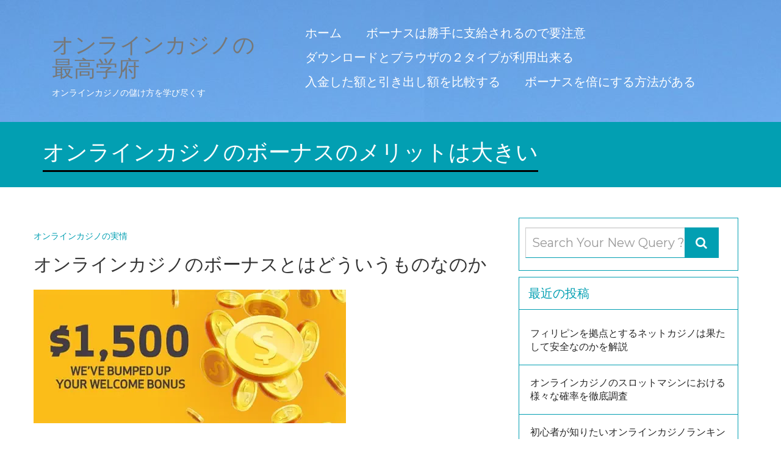

--- FILE ---
content_type: text/html; charset=UTF-8
request_url: https://www.oxfordcastleinn.com/2018/11/21/focus-on-merit/
body_size: 14658
content:
<!DOCTYPE html>
<html lang="ja">
<head>
<meta charset="UTF-8" />
<meta http-equiv="X-UA-Compatible" content="IE=edge">
<meta name="viewport" content="width=device-width, initial-scale=1">
<title>オンラインカジノのボーナスのメリットは大きい | オンラインカジノの最高学府</title>

<!-- All in One SEO Pack 3.1.1 によって Michael Torbert の Semper Fi Web Design[194,245] -->
<meta name="description"  content="オンラインカジノのボーナスを利用した場合は、上述の通りボーナスによって出金制限が加わるという問題が加わりますが、その反面ボーナスによって多くの配当を得られる可能性もあります。軍資金を大量に増やせるというメリットがあるので、不足している軍資金を大量に増やし、一気にお金を稼げさえすればボーナスの制限もあまり関係ない話です。" />

<link rel="canonical" href="https://www.oxfordcastleinn.com/2018/11/21/focus-on-merit/" />
<!-- All in One SEO Pack -->
<link rel='dns-prefetch' href='//s0.wp.com' />
<link rel='dns-prefetch' href='//secure.gravatar.com' />
<link rel='dns-prefetch' href='//fonts.googleapis.com' />
<link rel='dns-prefetch' href='//s.w.org' />
<link rel="alternate" type="application/rss+xml" title="オンラインカジノの最高学府 &raquo; フィード" href="https://www.oxfordcastleinn.com/feed/" />
<link rel="alternate" type="application/rss+xml" title="オンラインカジノの最高学府 &raquo; コメントフィード" href="https://www.oxfordcastleinn.com/comments/feed/" />
<link rel="alternate" type="application/rss+xml" title="オンラインカジノの最高学府 &raquo; オンラインカジノのボーナスのメリットは大きい のコメントのフィード" href="https://www.oxfordcastleinn.com/2018/11/21/focus-on-merit/feed/" />
		<script type="text/javascript">
			window._wpemojiSettings = {"baseUrl":"https:\/\/s.w.org\/images\/core\/emoji\/12.0.0-1\/72x72\/","ext":".png","svgUrl":"https:\/\/s.w.org\/images\/core\/emoji\/12.0.0-1\/svg\/","svgExt":".svg","source":{"concatemoji":"https:\/\/www.oxfordcastleinn.com\/wordpress\/wp-includes\/js\/wp-emoji-release.min.js?ver=5.2.21"}};
			!function(e,a,t){var n,r,o,i=a.createElement("canvas"),p=i.getContext&&i.getContext("2d");function s(e,t){var a=String.fromCharCode;p.clearRect(0,0,i.width,i.height),p.fillText(a.apply(this,e),0,0);e=i.toDataURL();return p.clearRect(0,0,i.width,i.height),p.fillText(a.apply(this,t),0,0),e===i.toDataURL()}function c(e){var t=a.createElement("script");t.src=e,t.defer=t.type="text/javascript",a.getElementsByTagName("head")[0].appendChild(t)}for(o=Array("flag","emoji"),t.supports={everything:!0,everythingExceptFlag:!0},r=0;r<o.length;r++)t.supports[o[r]]=function(e){if(!p||!p.fillText)return!1;switch(p.textBaseline="top",p.font="600 32px Arial",e){case"flag":return s([55356,56826,55356,56819],[55356,56826,8203,55356,56819])?!1:!s([55356,57332,56128,56423,56128,56418,56128,56421,56128,56430,56128,56423,56128,56447],[55356,57332,8203,56128,56423,8203,56128,56418,8203,56128,56421,8203,56128,56430,8203,56128,56423,8203,56128,56447]);case"emoji":return!s([55357,56424,55356,57342,8205,55358,56605,8205,55357,56424,55356,57340],[55357,56424,55356,57342,8203,55358,56605,8203,55357,56424,55356,57340])}return!1}(o[r]),t.supports.everything=t.supports.everything&&t.supports[o[r]],"flag"!==o[r]&&(t.supports.everythingExceptFlag=t.supports.everythingExceptFlag&&t.supports[o[r]]);t.supports.everythingExceptFlag=t.supports.everythingExceptFlag&&!t.supports.flag,t.DOMReady=!1,t.readyCallback=function(){t.DOMReady=!0},t.supports.everything||(n=function(){t.readyCallback()},a.addEventListener?(a.addEventListener("DOMContentLoaded",n,!1),e.addEventListener("load",n,!1)):(e.attachEvent("onload",n),a.attachEvent("onreadystatechange",function(){"complete"===a.readyState&&t.readyCallback()})),(n=t.source||{}).concatemoji?c(n.concatemoji):n.wpemoji&&n.twemoji&&(c(n.twemoji),c(n.wpemoji)))}(window,document,window._wpemojiSettings);
		</script>
		<style type="text/css">
img.wp-smiley,
img.emoji {
	display: inline !important;
	border: none !important;
	box-shadow: none !important;
	height: 1em !important;
	width: 1em !important;
	margin: 0 .07em !important;
	vertical-align: -0.1em !important;
	background: none !important;
	padding: 0 !important;
}
</style>
	<link rel='stylesheet' id='wp-block-library-css'  href='https://www.oxfordcastleinn.com/wordpress/wp-includes/css/dist/block-library/style.min.css?ver=5.2.21' type='text/css' media='all' />
<link rel='stylesheet' id='parent-style-css'  href='https://www.oxfordcastleinn.com/wordpress/wp-content/themes/fashionair/style.css?ver=5.2.21' type='text/css' media='all' />
<link rel='stylesheet' id='fashionair-style-css'  href='https://www.oxfordcastleinn.com/wordpress/wp-content/themes/fashionair-child/style.css?ver=5.2.21' type='text/css' media='all' />
<link rel='stylesheet' id='fashionair-font-Montserrat-css'  href='//fonts.googleapis.com/css?family=Montserrat%3A300%2C400%2C500%2C700&#038;ver=5.2.21' type='text/css' media='all' />
<link rel='stylesheet' id='bootstrap-css'  href='https://www.oxfordcastleinn.com/wordpress/wp-content/themes/fashionair/assets/css/bootstrap/bootstrap.css?ver=5.2.21' type='text/css' media='all' />
<link rel='stylesheet' id='font-awesome-css-css'  href='https://www.oxfordcastleinn.com/wordpress/wp-content/themes/fashionair/assets/css/font-awesome.css?ver=5.2.21' type='text/css' media='all' />
<link rel='stylesheet' id='swiper-css-css'  href='https://www.oxfordcastleinn.com/wordpress/wp-content/themes/fashionair/assets/css/swiper.css?ver=5.2.21' type='text/css' media='all' />
<link rel='stylesheet' id='animate-min-css'  href='https://www.oxfordcastleinn.com/wordpress/wp-content/themes/fashionair/assets/css/animate.min.css?ver=5.2.21' type='text/css' media='all' />
<link rel='stylesheet' id='fashionair-media-css-css'  href='https://www.oxfordcastleinn.com/wordpress/wp-content/themes/fashionair/assets/css/media.css?ver=5.2.21' type='text/css' media='all' />
<link rel='stylesheet' id='social-logos-css'  href='https://www.oxfordcastleinn.com/wordpress/wp-content/plugins/jetpack/_inc/social-logos/social-logos.min.css?ver=1' type='text/css' media='all' />
<link rel='stylesheet' id='jetpack_css-css'  href='https://www.oxfordcastleinn.com/wordpress/wp-content/plugins/jetpack/css/jetpack.css?ver=7.5.7' type='text/css' media='all' />
<script type='text/javascript' src='https://www.oxfordcastleinn.com/wordpress/wp-includes/js/jquery/jquery.js?ver=1.12.4-wp'></script>
<script type='text/javascript' src='https://www.oxfordcastleinn.com/wordpress/wp-includes/js/jquery/jquery-migrate.min.js?ver=1.4.1'></script>
<script type='text/javascript'>
/* <![CDATA[ */
var related_posts_js_options = {"post_heading":"h4"};
/* ]]> */
</script>
<script type='text/javascript' src='https://www.oxfordcastleinn.com/wordpress/wp-content/plugins/jetpack/_inc/build/related-posts/related-posts.min.js?ver=20190204'></script>
<script type='text/javascript' src='https://www.oxfordcastleinn.com/wordpress/wp-content/themes/fashionair/assets/css/bootstrap/bootstrap.js?ver=5.2.21'></script>
<script type='text/javascript' src='https://www.oxfordcastleinn.com/wordpress/wp-content/themes/fashionair/js/swiper.js?ver=5.2.21'></script>
<script type='text/javascript' src='https://www.oxfordcastleinn.com/wordpress/wp-content/themes/fashionair/js/menu.js?ver=5.2.21'></script>
<script type='text/javascript' src='https://www.oxfordcastleinn.com/wordpress/wp-content/themes/fashionair/js/script.js?ver=5.2.21'></script>
<link rel='https://api.w.org/' href='https://www.oxfordcastleinn.com/wp-json/' />
<link rel="EditURI" type="application/rsd+xml" title="RSD" href="https://www.oxfordcastleinn.com/wordpress/xmlrpc.php?rsd" />
<link rel="wlwmanifest" type="application/wlwmanifest+xml" href="https://www.oxfordcastleinn.com/wordpress/wp-includes/wlwmanifest.xml" /> 
<link rel='prev' title='個人単位でプレイすることが重要' href='https://www.oxfordcastleinn.com/2018/08/21/playing-with-personal/' />
<link rel='next' title='良質なオンラインカジノの証' href='https://www.oxfordcastleinn.com/2019/02/25/high-quality-proof/' />
<meta name="generator" content="WordPress 5.2.21" />
<link rel='shortlink' href='https://wp.me/p9AF8Q-2h' />
<link rel="alternate" type="application/json+oembed" href="https://www.oxfordcastleinn.com/wp-json/oembed/1.0/embed?url=https%3A%2F%2Fwww.oxfordcastleinn.com%2F2018%2F11%2F21%2Ffocus-on-merit%2F" />
<link rel="alternate" type="text/xml+oembed" href="https://www.oxfordcastleinn.com/wp-json/oembed/1.0/embed?url=https%3A%2F%2Fwww.oxfordcastleinn.com%2F2018%2F11%2F21%2Ffocus-on-merit%2F&#038;format=xml" />

<link rel='dns-prefetch' href='//v0.wordpress.com'/>
<link rel='dns-prefetch' href='//widgets.wp.com'/>
<link rel='dns-prefetch' href='//s0.wp.com'/>
<link rel='dns-prefetch' href='//0.gravatar.com'/>
<link rel='dns-prefetch' href='//1.gravatar.com'/>
<link rel='dns-prefetch' href='//2.gravatar.com'/>
<link rel='dns-prefetch' href='//i0.wp.com'/>
<link rel='dns-prefetch' href='//i1.wp.com'/>
<link rel='dns-prefetch' href='//i2.wp.com'/>
<style type='text/css'>img#wpstats{display:none}</style><link rel="pingback" href="https://www.oxfordcastleinn.com/wordpress/xmlrpc.php">

<style type="text/css" id="breadcrumb-trail-css">.breadcrumbs .trail-browse,.breadcrumbs .trail-items,.breadcrumbs .trail-items li {display: inline-block;margin:0;padding: 0;border:none;background:transparent;text-indent: 0;}.breadcrumbs .trail-browse {font-size: inherit;font-style:inherit;font-weight: inherit;color: inherit;}.breadcrumbs .trail-items {list-style: none;}.trail-items li::after {content: &quot;\002F&quot;;padding: 0 0.5em;}.trail-items li:last-of-type::after {display: none;}</style>
		<style type="text/css">.recentcomments a{display:inline !important;padding:0 !important;margin:0 !important;}</style>
			<style id="fashionair-custom-header-styles" type="text/css">
				.fashion_top .navbar-brand { color: #;	}
		.fashion_top p { color: #;	}
			</style>
	
<!-- Jetpack Open Graph Tags -->
<meta property="og:type" content="article" />
<meta property="og:title" content="オンラインカジノのボーナスのメリットは大きい" />
<meta property="og:url" content="https://www.oxfordcastleinn.com/2018/11/21/focus-on-merit/" />
<meta property="og:description" content="オンラインカジノのボーナスとはどういうものなのか オンラインカジノには、各種ボーナスが設定されています。 オン&hellip;" />
<meta property="article:published_time" content="2018-11-21T02:14:34+00:00" />
<meta property="article:modified_time" content="2021-11-26T01:59:07+00:00" />
<meta property="og:site_name" content="オンラインカジノの最高学府" />
<meta property="og:image" content="https://www.oxfordcastleinn.com/wordpress/wp-content/uploads/2018/11/bonus3.jpg" />
<meta property="og:image:width" content="512" />
<meta property="og:image:height" content="219" />
<meta property="og:locale" content="ja_JP" />
<meta name="twitter:text:title" content="オンラインカジノのボーナスのメリットは大きい" />
<meta name="twitter:card" content="summary" />

<!-- End Jetpack Open Graph Tags -->
</head>
<body class="post-template-default single single-post postid-141 single-format-standard">
<div id="home1" class="wrapper">
<header id="home1top">		
	<div class="container-fluid fashion_top"  style="background-image: url('https://www.oxfordcastleinn.com/wordpress/wp-content/uploads/2018/02/cropped-4262810672_e88a11ea0e_test-4.jpg')" >
		<div class="container">
			<div class="navigation_menu"  data-spy="affix" data-offset-top="95" id="fashionair_nav_top">
				<div class="navbar-container" >
					<nav class="navbar navbar-default " role="navigation">
						<div class="col-md-4 col-sm-12 navbar-header">
							<button type="button" class="navbar-toggle" data-toggle="collapse" data-target="#menu">
							  <span class="sr-only">Toggle navigation</span>
							  <span class="icon-bar"></span>
							  <span class="icon-bar"></span>
							  <span class="icon-bar"></span>
							</button>
							<a class="navbar-brand" href="https://www.oxfordcastleinn.com/" tittle="オンラインカジノの最高学府" rel="home">
															 <h1>オンラインカジノの最高学府</h1>
							</a>
															<p class="site-description">オンラインカジノの儲け方を学び尽くす</p>
													</div>
						<div class="col-md-8 col-sm-12">
							<div id="menu" class="collapse navbar-collapse ">
								<div class="menu-%e4%b8%8b%e5%b1%a4%e3%83%9a%e3%83%bc%e3%82%b8-container"><ul id="menu-%e4%b8%8b%e5%b1%a4%e3%83%9a%e3%83%bc%e3%82%b8" class="nav navbar-nav"><li itemscope="itemscope" itemtype="https://www.schema.org/SiteNavigationElement" id="menu-item-30" class="menu-item menu-item-type-custom menu-item-object-custom menu-item-home menu-item-30"><a title="ホーム" href="http://www.oxfordcastleinn.com">ホーム</a></li>
<li itemscope="itemscope" itemtype="https://www.schema.org/SiteNavigationElement" id="menu-item-31" class="menu-item menu-item-type-post_type menu-item-object-page menu-item-31"><a title="ボーナスは勝手に支給されるので要注意" href="https://www.oxfordcastleinn.com/bonus-caution/">ボーナスは勝手に支給されるので要注意</a></li>
<li itemscope="itemscope" itemtype="https://www.schema.org/SiteNavigationElement" id="menu-item-32" class="menu-item menu-item-type-post_type menu-item-object-page menu-item-32"><a title="ダウンロードとブラウザの２タイプが利用出来る" href="https://www.oxfordcastleinn.com/two-way/">ダウンロードとブラウザの２タイプが利用出来る</a></li>
<li itemscope="itemscope" itemtype="https://www.schema.org/SiteNavigationElement" id="menu-item-33" class="menu-item menu-item-type-post_type menu-item-object-page menu-item-33"><a title="入金した額と引き出し額を比較する" href="https://www.oxfordcastleinn.com/amount-comparison/">入金した額と引き出し額を比較する</a></li>
<li itemscope="itemscope" itemtype="https://www.schema.org/SiteNavigationElement" id="menu-item-34" class="menu-item menu-item-type-post_type menu-item-object-page menu-item-34"><a title="ボーナスを倍にする方法がある" href="https://www.oxfordcastleinn.com/double-amount/">ボーナスを倍にする方法がある</a></li>
</ul></div>							</div>
						</div>
					</nav>
				</div>
			</div>
		</div>
	</div>
</header> <div class="breadcrumb-cover">
	<div class="container-fluid fashion-breadcrumb">
		<div class="container">
			<div class="fashion-bredcum-title">
				<h1>オンラインカジノのボーナスのメリットは大きい</h1>
							</div>
		</div>
	</div>
</div>
<div class="container-fluid">
	<div class="container blogs space">
		<div class="row fashion-blog-3 blog_gallery">
			<div class="col-md-8 col-sm-12">
				<div class="row fashion-blog-desc">							<div class="fashionair_blog_full">							<div class="fashionair_blog_post_content">
																<span class="fashionair_category"><a href="https://www.oxfordcastleinn.com/category/%e3%82%aa%e3%83%b3%e3%83%a9%e3%82%a4%e3%83%b3%e3%82%ab%e3%82%b8%e3%83%8e%e3%81%ae%e5%ae%9f%e6%83%85/" rel="category tag">オンラインカジノの実情</a></span>
																								<h2>オンラインカジノのボーナスとはどういうものなのか</h2>
<p><img data-attachment-id="159" data-permalink="https://www.oxfordcastleinn.com/2018/11/21/focus-on-merit/bonus3/" data-orig-file="https://i0.wp.com/www.oxfordcastleinn.com/wordpress/wp-content/uploads/2018/11/bonus3.jpg?fit=512%2C219&amp;ssl=1" data-orig-size="512,219" data-comments-opened="1" data-image-meta="{&quot;aperture&quot;:&quot;0&quot;,&quot;credit&quot;:&quot;&quot;,&quot;camera&quot;:&quot;&quot;,&quot;caption&quot;:&quot;&quot;,&quot;created_timestamp&quot;:&quot;0&quot;,&quot;copyright&quot;:&quot;&quot;,&quot;focal_length&quot;:&quot;0&quot;,&quot;iso&quot;:&quot;0&quot;,&quot;shutter_speed&quot;:&quot;0&quot;,&quot;title&quot;:&quot;&quot;,&quot;orientation&quot;:&quot;0&quot;}" data-image-title="bonus3" data-image-description="" data-medium-file="https://i0.wp.com/www.oxfordcastleinn.com/wordpress/wp-content/uploads/2018/11/bonus3.jpg?fit=300%2C128&amp;ssl=1" data-large-file="https://i0.wp.com/www.oxfordcastleinn.com/wordpress/wp-content/uploads/2018/11/bonus3.jpg?fit=512%2C219&amp;ssl=1" src="https://i0.wp.com/www.oxfordcastleinn.com/wordpress/wp-content/uploads/2018/11/bonus3.jpg?resize=512%2C219&#038;ssl=1" alt="オンラインカジノのボーナスとはどういうものなのか" width="512" height="219" class="alignnone size-full wp-image-159" srcset="https://i0.wp.com/www.oxfordcastleinn.com/wordpress/wp-content/uploads/2018/11/bonus3.jpg?w=512&amp;ssl=1 512w, https://i0.wp.com/www.oxfordcastleinn.com/wordpress/wp-content/uploads/2018/11/bonus3.jpg?resize=300%2C128&amp;ssl=1 300w" sizes="(max-width: 512px) 100vw, 512px" data-recalc-dims="1" /></p>
<p>オンラインカジノには、各種ボーナスが設定されています。</p>
<p>オンラインカジノのボーナスは、簡単に言うと、プレイヤーに<a href="https://www.buildingdecoration.net/bonus/" target="_blank" style="text-decoration:underline; color:blue" rel="noopener noreferrer">長く遊んでもらうための特典</a>です。<br />
色んなカジノでボーナスは用意されていて、プレイヤーはうまくフル活用すれば、それだけ多く遊べたりチャンスが増えることになります。</p>
<p>オンラインカジノのボーナスには種類があり、カジノによっても違うので、カジノ選びの際には、ボーナスを比較してみましょう。</p>
<h2>どのような種類がある？</h2>
<p>オンラインカジノのボーナスには、サインアップボーナスや入金ボーナス、そしてセカンド入金ボーナスがあります。<br />
その他にもマンスリーボーナスやプロモーションボーナス、それにフリーチップのような入金額に関係なくもらえるボーナスもあります。</p>
<p>オンラインカジノによってもらえるボーナスが異なっていますので、最初にどんなボーナスがあるのかチェックしておきましょう。</p>
<h2>気を付けておきたい払い戻し条件とは</h2>
<p>オンラインカジノのボーナスは無条件でそのまま引き出すことが出来るというわけではありません。<br />
オンラインカジノのボーナスには払い戻し条件が設定されているので、それをクリアしなければ払い戻しはできません。<br />
ボーナスをそのまま引き出すことができてしまえば、カジノ側が損をしてしまうことになるので、このような措置が取られているわけです。</p>
<p>ボーナスの払い戻し条件は、入金額+ボーナスの10～30倍と設定されていることが多いです。<br />
この条件をクリアすれば、無事にボーナスが受け取れるということになります。</p>
<p>また、その他にも特殊な条件が設定されていることもありますので、規約やルールをよく確認しておきましょう。</p>
<h2>除外ゲームと禁止ゲームとは何？</h2>
<p>ボーナスの払い戻しの条件としてカウントされるものに、除外ゲームと禁止ゲームがあります。<br />
これは名前の通り、カウントに除外されてしまうゲームと、禁止となっているゲームです。</p>
<p><img data-attachment-id="160" data-permalink="https://www.oxfordcastleinn.com/2018/11/21/focus-on-merit/worry1/" data-orig-file="https://i0.wp.com/www.oxfordcastleinn.com/wordpress/wp-content/uploads/2018/11/worry1.jpg?fit=512%2C355&amp;ssl=1" data-orig-size="512,355" data-comments-opened="1" data-image-meta="{&quot;aperture&quot;:&quot;0&quot;,&quot;credit&quot;:&quot;&quot;,&quot;camera&quot;:&quot;&quot;,&quot;caption&quot;:&quot;&quot;,&quot;created_timestamp&quot;:&quot;0&quot;,&quot;copyright&quot;:&quot;&quot;,&quot;focal_length&quot;:&quot;0&quot;,&quot;iso&quot;:&quot;0&quot;,&quot;shutter_speed&quot;:&quot;0&quot;,&quot;title&quot;:&quot;&quot;,&quot;orientation&quot;:&quot;0&quot;}" data-image-title="worry1" data-image-description="" data-medium-file="https://i0.wp.com/www.oxfordcastleinn.com/wordpress/wp-content/uploads/2018/11/worry1.jpg?fit=300%2C208&amp;ssl=1" data-large-file="https://i0.wp.com/www.oxfordcastleinn.com/wordpress/wp-content/uploads/2018/11/worry1.jpg?fit=512%2C355&amp;ssl=1" src="https://i0.wp.com/www.oxfordcastleinn.com/wordpress/wp-content/uploads/2018/11/worry1.jpg?resize=512%2C355&#038;ssl=1" alt="除外ゲームと禁止ゲームとは何？" width="512" height="355" class="alignnone size-full wp-image-160" srcset="https://i0.wp.com/www.oxfordcastleinn.com/wordpress/wp-content/uploads/2018/11/worry1.jpg?w=512&amp;ssl=1 512w, https://i0.wp.com/www.oxfordcastleinn.com/wordpress/wp-content/uploads/2018/11/worry1.jpg?resize=300%2C208&amp;ssl=1 300w" sizes="(max-width: 512px) 100vw, 512px" data-recalc-dims="1" /></p>
<p>規約を守らずこれらのゲームでプレイをしてもカウントされないどころか、禁止ゲームなら、チップやボーナスの全没収となってしまうこともありますので、注意をしましょう。</p>
<h2>ボーナスをつぎ込んでオンラインカジノで勝てる可能性はある</h2>
<p>オンラインカジノが採用しているボーナスを活用して、軍資金を大量に増やしておくと勝てる可能性も劇的に高まります。<br />
その一方でボーナスを使っても勝てない可能性もあり、確実に勝てるというわけではありません。<br />
ボーナスを利用するのは、オンラインカジノの軍資金を増やすために、そして何とかして大きな配当を得るために重要なことなのです。</p>
<h2>ボーナスはオンラインカジノの明暗を分けている</h2>
<p>オンラインカジノのボーナスを利用した場合は、上述の通りボーナスによって出金制限が加わるという問題が加わりますが、その反面ボーナスによって多くの配当を得られる可能性もあります。<br />
軍資金を大量に増やせるというメリットがあるので、不足している軍資金を大量に増やして、一気にお金を稼げるようにするとボーナスの制限もあまり関係ない話です。</p>
<p>出金制限を受けてしまっても、軍資金で大量にボーナスを得られているなら特に問題はありません。<br />
大金を得られるようにボーナスを使い、スロットマシンにお金をつぎ込めばオンラインカジノで勝てる可能性も高くなります。<br />
ボーナスを使わないでオンラインカジノで遊ぶのはかなり難しいですし、スロットマシンのように勝てるゲームを選択できないのも厳しいポイントです。</p>
<h2>オンラインカジノはボーナスを使って勝つサイト</h2>
<p>オンラインカジノというサイトは、ボーナスを利用して勝つスタイルを模索したほうがいいでしょう。<br />
ボーナスを受け取らないほうがいいというデータもありますが、ボーナスを受け取らないとオンラインカジノで必要な軍資金が足りない点、そしてスロットマシンに大量にお金を得られない点で厳しい状況となり、オンラインカジノで勝ちたいと思っているならとにかくスロットマシンでお金をつぎ込んだほうがいいのです。</p>
<p><img data-attachment-id="161" data-permalink="https://www.oxfordcastleinn.com/2018/11/21/focus-on-merit/game8/" data-orig-file="https://i2.wp.com/www.oxfordcastleinn.com/wordpress/wp-content/uploads/2018/11/game8.jpg?fit=512%2C278&amp;ssl=1" data-orig-size="512,278" data-comments-opened="1" data-image-meta="{&quot;aperture&quot;:&quot;0&quot;,&quot;credit&quot;:&quot;&quot;,&quot;camera&quot;:&quot;&quot;,&quot;caption&quot;:&quot;&quot;,&quot;created_timestamp&quot;:&quot;0&quot;,&quot;copyright&quot;:&quot;&quot;,&quot;focal_length&quot;:&quot;0&quot;,&quot;iso&quot;:&quot;0&quot;,&quot;shutter_speed&quot;:&quot;0&quot;,&quot;title&quot;:&quot;&quot;,&quot;orientation&quot;:&quot;0&quot;}" data-image-title="game8" data-image-description="" data-medium-file="https://i2.wp.com/www.oxfordcastleinn.com/wordpress/wp-content/uploads/2018/11/game8.jpg?fit=300%2C163&amp;ssl=1" data-large-file="https://i2.wp.com/www.oxfordcastleinn.com/wordpress/wp-content/uploads/2018/11/game8.jpg?fit=512%2C278&amp;ssl=1" src="https://i2.wp.com/www.oxfordcastleinn.com/wordpress/wp-content/uploads/2018/11/game8.jpg?resize=512%2C278&#038;ssl=1" alt="オンラインカジノはボーナスを使って勝つサイト" width="512" height="278" class="alignnone size-full wp-image-161" srcset="https://i2.wp.com/www.oxfordcastleinn.com/wordpress/wp-content/uploads/2018/11/game8.jpg?w=512&amp;ssl=1 512w, https://i2.wp.com/www.oxfordcastleinn.com/wordpress/wp-content/uploads/2018/11/game8.jpg?resize=300%2C163&amp;ssl=1 300w" sizes="(max-width: 512px) 100vw, 512px" data-recalc-dims="1" /></p>
<p>ボーナスを得ている場合は、大金をつぎ込める状況が作れますので、ボーナスによってオンラインカジノで大きな配当を得られるチャンスもあります。<br />
スロットマシンに挑戦できるという部分だけでもメリットがあるので、できる限りボーナスを受け取ってオンラインカジノで遊ぶ方がいいでしょう。</p>
<p>また、ボーナスの制限によってオンラインカジノから出金できないという問題については、オンラインカジノで稼いだ後で出金するかどうかを考えていけばいいので、基本的には的中して満足してから出金制限をクリアしましょう。<br />
まずは勝つための方法を模索するのです。</p>
<h2>ボーナスを受け取るかどうかは自分次第であること</h2>
<p>ボーナスは、このようにお得感がありますが、払い戻しには条件がありますので、縛りがストレスならば受け取らないという方法もあります。<br />
カジノの中には、ボーナスがない代わりに各種サービスが充実しているサイトもあります。</p>
<div class="sharedaddy sd-sharing-enabled"><div class="robots-nocontent sd-block sd-social sd-social-icon sd-sharing"><h3 class="sd-title">共有:</h3><div class="sd-content"><ul><li class="share-twitter"><a rel="nofollow noopener noreferrer" data-shared="sharing-twitter-141" class="share-twitter sd-button share-icon no-text" href="https://www.oxfordcastleinn.com/2018/11/21/focus-on-merit/?share=twitter" target="_blank" title="クリックして Twitter で共有"><span></span><span class="sharing-screen-reader-text">クリックして Twitter で共有 (新しいウィンドウで開きます)</span></a></li><li class="share-facebook"><a rel="nofollow noopener noreferrer" data-shared="sharing-facebook-141" class="share-facebook sd-button share-icon no-text" href="https://www.oxfordcastleinn.com/2018/11/21/focus-on-merit/?share=facebook" target="_blank" title="Facebook で共有するにはクリックしてください"><span></span><span class="sharing-screen-reader-text">Facebook で共有するにはクリックしてください (新しいウィンドウで開きます)</span></a></li><li class="share-end"></li></ul></div></div></div><div class='sharedaddy sd-block sd-like jetpack-likes-widget-wrapper jetpack-likes-widget-unloaded' id='like-post-wrapper-141724984-141-69745d8db3931' data-src='https://widgets.wp.com/likes/#blog_id=141724984&amp;post_id=141&amp;origin=www.oxfordcastleinn.com&amp;obj_id=141724984-141-69745d8db3931' data-name='like-post-frame-141724984-141-69745d8db3931'><h3 class="sd-title">いいね:</h3><div class='likes-widget-placeholder post-likes-widget-placeholder' style='height: 55px;'><span class='button'><span>いいね</span></span> <span class="loading">読み込み中...</span></div><span class='sd-text-color'></span><a class='sd-link-color'></a></div>
<div id='jp-relatedposts' class='jp-relatedposts' >
	<h3 class="jp-relatedposts-headline"><em>関連</em></h3>
</div>							</div>
							<div class="col-md-12 fashionair_blog_pagination">
								 <div class="fashionair_blog_pagi"> 
									 <p class="single-next"><a href="https://www.oxfordcastleinn.com/2018/08/21/playing-with-personal/" rel="prev">個人単位でプレイすることが重要</a></p>	
									 <p class="single-prev"> <a href="https://www.oxfordcastleinn.com/2019/02/25/high-quality-proof/" rel="next">良質なオンラインカジノの証</a></p>
								</div> 
							</div>
						</div>	
						<div class="push-right"><hr class="blog-sep header-sep"></div>
						    	
<div class="col-md-12 col-sm-12 col-xs-12 w_comment_form">
			<div id="respond" class="comment-respond">
		<h3 id="reply-title" class="comment-reply-title"><h3>Leave Your Comment Here</h3> <small><a rel="nofollow" id="cancel-comment-reply-link" href="/2018/11/21/focus-on-merit/#respond" style="display:none;">コメントをキャンセル</a></small></h3>			<form action="https://www.oxfordcastleinn.com/wordpress/wp-comments-post.php" method="post" id="commentform" class="comment-form">
				<div class="form-group col-md-12"><label for="message"> Message *</label>
		<textarea id="comment" name="comment" class="form-control" rows="5"></textarea></div><div class="form-group col-md-12"><label for="name">Name<small>*</small></label><input name="author" id="name" type="text" id="exampleInputEmail1" class="form-control"></div>
<div class="form-group col-md-12"><label for="email">Email<small>*</small></label><input  name="email" id="email" type="text" class="form-control"></div>
<p class="comment-form-cookies-consent"><input id="wp-comment-cookies-consent" name="wp-comment-cookies-consent" type="checkbox" value="yes" /><label for="wp-comment-cookies-consent">次回のコメントで使用するためブラウザーに自分の名前、メールアドレス、サイトを保存する。</label></p>
<p><img src="https://www.oxfordcastleinn.com/wordpress/wp-content/plugins/siteguard/really-simple-captcha/tmp/1210070723.png" alt="CAPTCHA"></p><p><label for="siteguard_captcha">上に表示された文字を入力してください。</label><br /><input type="text" name="siteguard_captcha" id="siteguard_captcha" class="input" value="" size="10" aria-required="true" /><input type="hidden" name="siteguard_captcha_prefix" id="siteguard_captcha_prefix" value="1210070723" /></p><p class="comment-subscription-form"><input type="checkbox" name="subscribe_comments" id="subscribe_comments" value="subscribe" style="width: auto; -moz-appearance: checkbox; -webkit-appearance: checkbox;" /> <label class="subscribe-label" id="subscribe-label" for="subscribe_comments">新しいコメントをメールで通知</label></p><p class="comment-subscription-form"><input type="checkbox" name="subscribe_blog" id="subscribe_blog" value="subscribe" style="width: auto; -moz-appearance: checkbox; -webkit-appearance: checkbox;" /> <label class="subscribe-label" id="subscribe-blog-label" for="subscribe_blog">新しい投稿をメールで受け取る</label></p><p class="form-submit"><input name="submit" type="submit" id="submit" class="btn" value="Post Comment" /> <input type='hidden' name='comment_post_ID' value='141' id='comment_post_ID' />
<input type='hidden' name='comment_parent' id='comment_parent' value='0' />
</p><p style="display: none;"><input type="hidden" id="akismet_comment_nonce" name="akismet_comment_nonce" value="983f5a6865" /></p><p style="display: none;"><input type="hidden" id="ak_js" name="ak_js" value="227"/></p>			</form>
			</div><!-- #respond -->
			
		
</div>
				</div>
			</div>
			<div class="col-md-4 col-sm-12 col-xs-12 fashion-sidebar">
	<div class="col-md-12 fashion-widget"><div class="form-group fashion-search">	
	<form method="get" id="searchform" action="https://www.oxfordcastleinn.com/" /> 
		<input value="" name="s" id="search" class="form-control" placeholder="Search Your New Query ?" required="" type="text">
		<span class="input-group-btn"><button class="btn btn-search" type="submit"><i class="fa fa-search"></i></button></span>
	</form> 
</div></div>		<div class="col-md-12 fashion-widget">		<h2 class="sidebar_widget_heading">最近の投稿</h2>		<ul>
											<li>
					<a href="https://www.oxfordcastleinn.com/2022/03/01/internet-casino-philippines/">フィリピンを拠点とするネットカジノは果たして安全なのかを解説</a>
									</li>
											<li>
					<a href="https://www.oxfordcastleinn.com/2021/12/03/slot-machine-probability/">オンラインカジノのスロットマシンにおける様々な確率を徹底調査</a>
									</li>
											<li>
					<a href="https://www.oxfordcastleinn.com/2021/09/02/onlinecasino-beginner/">初心者が知りたいオンラインカジノランキングの紹介</a>
									</li>
											<li>
					<a href="https://www.oxfordcastleinn.com/2021/06/01/net-casino-illegal/">日本語対応のネットカジノが違法なのか調べてみた結果</a>
									</li>
											<li>
					<a href="https://www.oxfordcastleinn.com/2021/03/15/casino-secret-bonus/">カジノシークレットの入金不要ボーナスとは？</a>
									</li>
					</ul>
		</div><div class="col-md-12 fashion-widget"><h2 class="sidebar_widget_heading">最近のコメント</h2><ul id="recentcomments"></ul></div><div class="col-md-12 fashion-widget"><h2 class="sidebar_widget_heading">アーカイブ</h2>		<ul>
				<li><a href='https://www.oxfordcastleinn.com/2022/03/'>2022年3月</a></li>
	<li><a href='https://www.oxfordcastleinn.com/2021/12/'>2021年12月</a></li>
	<li><a href='https://www.oxfordcastleinn.com/2021/09/'>2021年9月</a></li>
	<li><a href='https://www.oxfordcastleinn.com/2021/06/'>2021年6月</a></li>
	<li><a href='https://www.oxfordcastleinn.com/2021/03/'>2021年3月</a></li>
	<li><a href='https://www.oxfordcastleinn.com/2020/12/'>2020年12月</a></li>
	<li><a href='https://www.oxfordcastleinn.com/2020/08/'>2020年8月</a></li>
	<li><a href='https://www.oxfordcastleinn.com/2020/05/'>2020年5月</a></li>
	<li><a href='https://www.oxfordcastleinn.com/2020/02/'>2020年2月</a></li>
	<li><a href='https://www.oxfordcastleinn.com/2019/11/'>2019年11月</a></li>
	<li><a href='https://www.oxfordcastleinn.com/2019/08/'>2019年8月</a></li>
	<li><a href='https://www.oxfordcastleinn.com/2019/05/'>2019年5月</a></li>
	<li><a href='https://www.oxfordcastleinn.com/2019/02/'>2019年2月</a></li>
	<li><a href='https://www.oxfordcastleinn.com/2018/11/'>2018年11月</a></li>
	<li><a href='https://www.oxfordcastleinn.com/2018/08/'>2018年8月</a></li>
	<li><a href='https://www.oxfordcastleinn.com/2018/05/'>2018年5月</a></li>
		</ul>
			</div><div class="col-md-12 fashion-widget"><h2 class="sidebar_widget_heading">カテゴリー</h2>		<ul>
				<li class="cat-item cat-item-3"><a href="https://www.oxfordcastleinn.com/category/%e3%82%aa%e3%83%b3%e3%83%a9%e3%82%a4%e3%83%b3%e3%82%ab%e3%82%b8%e3%83%8e%e3%81%ae%e5%ae%9f%e6%83%85/">オンラインカジノの実情</a>
</li>
		</ul>
			</div><div class="widget_text col-md-12 fashion-widget"><div class="textwidget custom-html-widget"><div class="mobile-hide">

	<h2 class="sidebar_widget_heading">
		最高に儲かるカジノ一覧
	</h2>
	
	<div style="border:1px solid #E9E9E9; text-align:center">
		<p style="font-weight:bold; font-size:18px; margin-bottom:0; text-align:center">
			ジパングカジノ
		</p>
		<p style="margin-bottom:0; padding-bottom:0">
			<a href="https://xn--eck7a6c596pzio.jp/casino/ZIPANG/" target="_blank" rel="nofollow noopener noreferrer">
				<img src="https://i0.wp.com/www.oxfordcastleinn.com/wordpress/wp-content/uploads/2018/05/zipang_type_04.jpg?resize=250%2C250&#038;ssl=1" alt="オンラインカジノ界の絶対王者　ジパングカジノ" width="250" height="250" class="aligncenter size-full" data-recalc-dims="1" />
			</a>
		</p>
		<p>
			数ある日本語対応カジノの中でも随一の対応力・サポート力を誇り、オンラインカジノの絶対王者と呼ぶにふさわしいカジノです。
		</p>
	</div>

	<div style="border:1px solid #E9E9E9; text-align:center">
		<p style="font-weight:bold; font-size:18px; margin-bottom:0; text-align:center">
			ベラジョンカジノ
		</p>
		<p style="margin-bottom:0; padding-bottom:0">
			<a href="https://xn--eck7a6c596pzio.jp/casino/VeraJohn/" target="_blank" rel="nofollow noopener noreferrer">
				<img src="https://i2.wp.com/www.oxfordcastleinn.com/wordpress/wp-content/uploads/2018/05/verajohn_type_01.png?resize=225%2C225&#038;ssl=1" alt="プロモーション多彩で遊びやすい　ベラジョンカジノ" width="225" height="225" class="aligncenter size-full" data-recalc-dims="1" />
			</a>
		</p>
		<p>
			複数のソフトウェアのゲームがノーダウンロードで遊べる上に、プロモーションも豊富で非常に遊びやすいカジノです。
		</p>
	</div>

	<div style="border:1px solid #E9E9E9; text-align:center">
		<p style="font-weight:bold; font-size:18px; margin-bottom:0; text-align:center">
			チェリーカジノ
		</p>
		<p style="margin-bottom:0; padding-bottom:0">
			<a href="https://xn--eck7a6c596pzio.jp/casino/Cherry/" target="_blank" rel="nofollow noopener noreferrer">
				<img src="https://i2.wp.com/www.oxfordcastleinn.com/wordpress/wp-content/uploads/2018/05/cherry_type_01.gif?resize=225%2C225&#038;ssl=1" alt="ギャンブル界の老舗中の老舗　チェリーカジノ" width="225" height="225" class="aligncenter size-full" data-recalc-dims="1" />
			</a>
		</p>
		<p>
			半世紀以上の運営実績からくる信頼性とユーザビリティに優れた利便性で多くのプレイヤーから評判高いカジノです。
		</p>
	</div>

	<div style="width:50%; float:left; border:1px solid #E9E9E9; text-align:center">
		<p style="font-weight:bold; font-size:14px; margin-bottom:0; text-align:center">
			ラッキーニッキー
		</p>
		<a href="https://xn--eck7a6c596pzio.jp/casino/LuckyNiki/" target="_blank" rel="nofollow noopener noreferrer">
			<img src="https://i2.wp.com/www.oxfordcastleinn.com/wordpress/wp-content/uploads/2018/05/lukiniki_type_05.png?resize=200%2C200&#038;ssl=1" alt="アニメと融合を果たし、どこよりも高い親しみやすさを獲得した　ラッキーニッキー" width="200" height="200" class="aligncenter size-full" data-recalc-dims="1" />
		</a>
	</div>

	<div style="width:50%; float:left; border:1px solid #E9E9E9; text-align:center">
		<p style="font-weight:bold; font-size:14px; margin-bottom:0; text-align:center">
			カジ旅
		</p>
		<a href="https://xn--eck7a6c596pzio.jp/casino/Casitabi/" target="_blank" rel="nofollow noopener noreferrer">
			<img src="https://i0.wp.com/www.oxfordcastleinn.com/wordpress/wp-content/uploads/2018/05/casitabi_type_05.gif?resize=200%2C200&#038;ssl=1" alt="オンラインカジノ界唯一のロールプレイング風UIを持つ　カジ旅" width="200" height="200" class="aligncenter size-full" data-recalc-dims="1" />
		</a>
	</div>

	<div class="clear">
	</div>
	
	
	<div style="width:50%; float:left; border:1px solid #E9E9E9; text-align:center">
		<p style="font-weight:bold; font-size:14px; margin-bottom:0; text-align:center">
			ジャックポットシティ
		</p>
		<a href="https://xn--eck7a6c596pzio.jp/casino/JackpotCity/" target="_blank" rel="nofollow noopener noreferrer">
			<img src="https://i2.wp.com/www.oxfordcastleinn.com/wordpress/wp-content/uploads/2018/05/jpc_type_01.jpg?resize=200%2C200&#038;ssl=1" alt="マイクロゲーミング系カジノの筆頭　ジャックポットシティ" width="200" height="200" class="aligncenter size-full" data-recalc-dims="1" />
		</a>
	</div>
	
	<div style="width:50%; float:left; border:1px solid #E9E9E9; text-align:center">
		<p style="font-weight:bold; font-size:14px; margin-bottom:0; text-align:center">
			ネットベット
		</p>
		<a href="https://xn--eck7a6c596pzio.jp/casino/NetBet/" target="_blank" rel="nofollow noopener noreferrer">
			<img src="https://i2.wp.com/www.oxfordcastleinn.com/wordpress/wp-content/uploads/2018/05/netbet_type_04.jpg?resize=200%2C200&#038;ssl=1" alt="多種多様なギャンブルを用意してあなたを待つ　ネットベット" width="200" height="200" class="aligncenter size-full" data-recalc-dims="1" />
		</a>
	</div>

	<div class="clear">
	</div>
	
</div></div></div><div class="col-md-12 fashion-widget"><div class="form-group fashion-search">	
	<form method="get" id="searchform" action="https://www.oxfordcastleinn.com/" /> 
		<input value="" name="s" id="search" class="form-control" placeholder="Search Your New Query ?" required="" type="text">
		<span class="input-group-btn"><button class="btn btn-search" type="submit"><i class="fa fa-search"></i></button></span>
	</form> 
</div></div>		<div class="col-md-12 fashion-widget">		<h2 class="sidebar_widget_heading">最近の投稿</h2>		<ul>
											<li>
					<a href="https://www.oxfordcastleinn.com/2022/03/01/internet-casino-philippines/">フィリピンを拠点とするネットカジノは果たして安全なのかを解説</a>
									</li>
											<li>
					<a href="https://www.oxfordcastleinn.com/2021/12/03/slot-machine-probability/">オンラインカジノのスロットマシンにおける様々な確率を徹底調査</a>
									</li>
											<li>
					<a href="https://www.oxfordcastleinn.com/2021/09/02/onlinecasino-beginner/">初心者が知りたいオンラインカジノランキングの紹介</a>
									</li>
											<li>
					<a href="https://www.oxfordcastleinn.com/2021/06/01/net-casino-illegal/">日本語対応のネットカジノが違法なのか調べてみた結果</a>
									</li>
											<li>
					<a href="https://www.oxfordcastleinn.com/2021/03/15/casino-secret-bonus/">カジノシークレットの入金不要ボーナスとは？</a>
									</li>
					</ul>
		</div><div class="col-md-12 fashion-widget"><h2 class="sidebar_widget_heading">最近のコメント</h2><ul id="recentcomments"></ul></div><div class="col-md-12 fashion-widget"><h2 class="sidebar_widget_heading">アーカイブ</h2>		<ul>
				<li><a href='https://www.oxfordcastleinn.com/2022/03/'>2022年3月</a></li>
	<li><a href='https://www.oxfordcastleinn.com/2021/12/'>2021年12月</a></li>
	<li><a href='https://www.oxfordcastleinn.com/2021/09/'>2021年9月</a></li>
	<li><a href='https://www.oxfordcastleinn.com/2021/06/'>2021年6月</a></li>
	<li><a href='https://www.oxfordcastleinn.com/2021/03/'>2021年3月</a></li>
	<li><a href='https://www.oxfordcastleinn.com/2020/12/'>2020年12月</a></li>
	<li><a href='https://www.oxfordcastleinn.com/2020/08/'>2020年8月</a></li>
	<li><a href='https://www.oxfordcastleinn.com/2020/05/'>2020年5月</a></li>
	<li><a href='https://www.oxfordcastleinn.com/2020/02/'>2020年2月</a></li>
	<li><a href='https://www.oxfordcastleinn.com/2019/11/'>2019年11月</a></li>
	<li><a href='https://www.oxfordcastleinn.com/2019/08/'>2019年8月</a></li>
	<li><a href='https://www.oxfordcastleinn.com/2019/05/'>2019年5月</a></li>
	<li><a href='https://www.oxfordcastleinn.com/2019/02/'>2019年2月</a></li>
	<li><a href='https://www.oxfordcastleinn.com/2018/11/'>2018年11月</a></li>
	<li><a href='https://www.oxfordcastleinn.com/2018/08/'>2018年8月</a></li>
	<li><a href='https://www.oxfordcastleinn.com/2018/05/'>2018年5月</a></li>
		</ul>
			</div><div class="col-md-12 fashion-widget"><h2 class="sidebar_widget_heading">カテゴリー</h2>		<ul>
				<li class="cat-item cat-item-3"><a href="https://www.oxfordcastleinn.com/category/%e3%82%aa%e3%83%b3%e3%83%a9%e3%82%a4%e3%83%b3%e3%82%ab%e3%82%b8%e3%83%8e%e3%81%ae%e5%ae%9f%e6%83%85/">オンラインカジノの実情</a>
</li>
		</ul>
			</div><div class="col-md-12 fashion-widget"><h2 class="sidebar_widget_heading">メタ情報</h2>			<ul>
						<li><a href="https://www.oxfordcastleinn.com/wordpress/wp-login.php">ログイン</a></li>
			<li><a href="https://www.oxfordcastleinn.com/feed/">投稿の <abbr title="Really Simple Syndication">RSS</abbr></a></li>
			<li><a href="https://www.oxfordcastleinn.com/comments/feed/">コメントの <abbr title="Really Simple Syndication">RSS</abbr></a></li>
			<li><a href="https://ja.wordpress.org/" title="Powered by WordPress, state-of-the-art semantic personal publishing platform.">WordPress.org</a></li>			</ul>
			</div></div>	
		</div>
	</div>
</div>
<footer>
<!--			
	<div class="container-fluid fashion-footer space">
		<div class="container">
			<div class="col-md-3 col-sm-6 footer-widget"><div class="col-md-12 title"><h3><span class="fa fa-info icon"></span>カテゴリー</h3></div>		<ul>
				<li class="cat-item cat-item-3"><a href="https://www.oxfordcastleinn.com/category/%e3%82%aa%e3%83%b3%e3%83%a9%e3%82%a4%e3%83%b3%e3%82%ab%e3%82%b8%e3%83%8e%e3%81%ae%e5%ae%9f%e6%83%85/">オンラインカジノの実情</a>
</li>
		</ul>
			</div><div class="col-md-3 col-sm-6 footer-widget"><div class="col-md-12 title"><h3><span class="fa fa-info icon"></span>アーカイブ</h3></div>		<ul>
				<li><a href='https://www.oxfordcastleinn.com/2022/03/'>2022年3月</a></li>
	<li><a href='https://www.oxfordcastleinn.com/2021/12/'>2021年12月</a></li>
	<li><a href='https://www.oxfordcastleinn.com/2021/09/'>2021年9月</a></li>
	<li><a href='https://www.oxfordcastleinn.com/2021/06/'>2021年6月</a></li>
	<li><a href='https://www.oxfordcastleinn.com/2021/03/'>2021年3月</a></li>
	<li><a href='https://www.oxfordcastleinn.com/2020/12/'>2020年12月</a></li>
	<li><a href='https://www.oxfordcastleinn.com/2020/08/'>2020年8月</a></li>
	<li><a href='https://www.oxfordcastleinn.com/2020/05/'>2020年5月</a></li>
	<li><a href='https://www.oxfordcastleinn.com/2020/02/'>2020年2月</a></li>
	<li><a href='https://www.oxfordcastleinn.com/2019/11/'>2019年11月</a></li>
	<li><a href='https://www.oxfordcastleinn.com/2019/08/'>2019年8月</a></li>
	<li><a href='https://www.oxfordcastleinn.com/2019/05/'>2019年5月</a></li>
	<li><a href='https://www.oxfordcastleinn.com/2019/02/'>2019年2月</a></li>
	<li><a href='https://www.oxfordcastleinn.com/2018/11/'>2018年11月</a></li>
	<li><a href='https://www.oxfordcastleinn.com/2018/08/'>2018年8月</a></li>
	<li><a href='https://www.oxfordcastleinn.com/2018/05/'>2018年5月</a></li>
		</ul>
			</div>		<div class="col-md-3 col-sm-6 footer-widget">		<div class="col-md-12 title"><h3><span class="fa fa-info icon"></span>最近の投稿</h3></div>		<ul>
											<li>
					<a href="https://www.oxfordcastleinn.com/2022/03/01/internet-casino-philippines/">フィリピンを拠点とするネットカジノは果たして安全なのかを解説</a>
									</li>
											<li>
					<a href="https://www.oxfordcastleinn.com/2021/12/03/slot-machine-probability/">オンラインカジノのスロットマシンにおける様々な確率を徹底調査</a>
									</li>
											<li>
					<a href="https://www.oxfordcastleinn.com/2021/09/02/onlinecasino-beginner/">初心者が知りたいオンラインカジノランキングの紹介</a>
									</li>
											<li>
					<a href="https://www.oxfordcastleinn.com/2021/06/01/net-casino-illegal/">日本語対応のネットカジノが違法なのか調べてみた結果</a>
									</li>
											<li>
					<a href="https://www.oxfordcastleinn.com/2021/03/15/casino-secret-bonus/">カジノシークレットの入金不要ボーナスとは？</a>
									</li>
					</ul>
		</div><div class="col-md-3 col-sm-6 footer-widget"><div class="col-md-12 title"><h3><span class="fa fa-info icon"></span>メタ情報</h3></div>			<ul>
						<li><a href="https://www.oxfordcastleinn.com/wordpress/wp-login.php">ログイン</a></li>
			<li><a href="https://www.oxfordcastleinn.com/feed/">投稿の <abbr title="Really Simple Syndication">RSS</abbr></a></li>
			<li><a href="https://www.oxfordcastleinn.com/comments/feed/">コメントの <abbr title="Really Simple Syndication">RSS</abbr></a></li>
			<li><a href="https://ja.wordpress.org/" title="Powered by WordPress, state-of-the-art semantic personal publishing platform.">WordPress.org</a></li>			</ul>
			</div>		</div>
	</div>
</footer>
-->
<div class="container-fluid fashion-social space">
	<div class="container">
		<div class="col-md-12 title">
<!--			
		<a class="navbar-brand footer-nav" href="https://www.oxfordcastleinn.com/" tittle="オンラインカジノの最高学府" rel="home">
			 <h1>オンラインカジノの最高学府</h1>
		</a>
		<p>			<a href="" class="footer-color">
			</a> 
			 
			<a href="" class="footer-red">
			</a></p>
-->
			&copy 2017-2026 <a href="https://www.oxfordcastleinn.com">オンラインカジノの最高学府</a>
			
		</div>
			</div>
</div>
<a href="#" class="back-to-top"><i class="fa fa-level-up"></i></a>
</div>
	<div style="display:none">
	</div>

	<script type="text/javascript">
		window.WPCOM_sharing_counts = {"https:\/\/www.oxfordcastleinn.com\/2018\/11\/21\/focus-on-merit\/":141};
	</script>
				<script type='text/javascript' src='https://www.oxfordcastleinn.com/wordpress/wp-content/plugins/jetpack/_inc/build/photon/photon.min.js?ver=20190201'></script>
<script type='text/javascript' src='https://s0.wp.com/wp-content/js/devicepx-jetpack.js?ver=202604'></script>
<script type='text/javascript' src='https://secure.gravatar.com/js/gprofiles.js?ver=2026Janaa'></script>
<script type='text/javascript'>
/* <![CDATA[ */
var WPGroHo = {"my_hash":""};
/* ]]> */
</script>
<script type='text/javascript' src='https://www.oxfordcastleinn.com/wordpress/wp-content/plugins/jetpack/modules/wpgroho.js?ver=5.2.21'></script>
<script type='text/javascript' src='https://www.oxfordcastleinn.com/wordpress/wp-includes/js/comment-reply.min.js?ver=5.2.21'></script>
<script type='text/javascript' src='https://www.oxfordcastleinn.com/wordpress/wp-includes/js/wp-embed.min.js?ver=5.2.21'></script>
<script type='text/javascript' src='https://www.oxfordcastleinn.com/wordpress/wp-content/plugins/jetpack/_inc/build/spin.min.js?ver=1.3'></script>
<script type='text/javascript' src='https://www.oxfordcastleinn.com/wordpress/wp-content/plugins/jetpack/_inc/build/jquery.spin.min.js?ver=1.3'></script>
<script type='text/javascript'>
/* <![CDATA[ */
var jetpackCarouselStrings = {"widths":[370,700,1000,1200,1400,2000],"is_logged_in":"","lang":"ja","ajaxurl":"https:\/\/www.oxfordcastleinn.com\/wordpress\/wp-admin\/admin-ajax.php","nonce":"60eb24ae24","display_exif":"1","display_geo":"1","single_image_gallery":"1","single_image_gallery_media_file":"","background_color":"black","comment":"\u30b3\u30e1\u30f3\u30c8","post_comment":"\u30b3\u30e1\u30f3\u30c8\u3092\u9001\u4fe1","write_comment":"\u30b3\u30e1\u30f3\u30c8\u3092\u3069\u3046\u305e","loading_comments":"\u30b3\u30e1\u30f3\u30c8\u3092\u8aad\u307f\u8fbc\u3093\u3067\u3044\u307e\u3059\u2026","download_original":"\u30d5\u30eb\u30b5\u30a4\u30ba\u8868\u793a <span class=\"photo-size\">{0}<span class=\"photo-size-times\">\u00d7<\/span>{1}<\/span>","no_comment_text":"\u30b3\u30e1\u30f3\u30c8\u306e\u30e1\u30c3\u30bb\u30fc\u30b8\u3092\u3054\u8a18\u5165\u304f\u3060\u3055\u3044\u3002","no_comment_email":"\u30b3\u30e1\u30f3\u30c8\u3059\u308b\u306b\u306f\u30e1\u30fc\u30eb\u30a2\u30c9\u30ec\u30b9\u3092\u3054\u8a18\u5165\u304f\u3060\u3055\u3044\u3002","no_comment_author":"\u30b3\u30e1\u30f3\u30c8\u3059\u308b\u306b\u306f\u304a\u540d\u524d\u3092\u3054\u8a18\u5165\u304f\u3060\u3055\u3044\u3002","comment_post_error":"\u30b3\u30e1\u30f3\u30c8\u6295\u7a3f\u306e\u969b\u306b\u30a8\u30e9\u30fc\u304c\u767a\u751f\u3057\u307e\u3057\u305f\u3002\u5f8c\u307b\u3069\u3082\u3046\u4e00\u5ea6\u304a\u8a66\u3057\u304f\u3060\u3055\u3044\u3002","comment_approved":"\u30b3\u30e1\u30f3\u30c8\u304c\u627f\u8a8d\u3055\u308c\u307e\u3057\u305f\u3002","comment_unapproved":"\u30b3\u30e1\u30f3\u30c8\u306f\u627f\u8a8d\u5f85\u3061\u4e2d\u3067\u3059\u3002","camera":"\u30ab\u30e1\u30e9","aperture":"\u7d5e\u308a","shutter_speed":"\u30b7\u30e3\u30c3\u30bf\u30fc\u30b9\u30d4\u30fc\u30c9","focal_length":"\u7126\u70b9\u8ddd\u96e2","copyright":"\u8457\u4f5c\u6a29\u8868\u793a","comment_registration":"0","require_name_email":"1","login_url":"https:\/\/www.oxfordcastleinn.com\/wordpress\/wp-login.php?redirect_to=https%3A%2F%2Fwww.oxfordcastleinn.com%2F2018%2F11%2F21%2Ffocus-on-merit%2F","blog_id":"1","meta_data":["camera","aperture","shutter_speed","focal_length","copyright"],"local_comments_commenting_as":"<fieldset><label for=\"email\">\u30e1\u30fc\u30eb (\u5fc5\u9808)<\/label> <input type=\"text\" name=\"email\" class=\"jp-carousel-comment-form-field jp-carousel-comment-form-text-field\" id=\"jp-carousel-comment-form-email-field\" \/><\/fieldset><fieldset><label for=\"author\">\u540d\u524d (\u5fc5\u9808)<\/label> <input type=\"text\" name=\"author\" class=\"jp-carousel-comment-form-field jp-carousel-comment-form-text-field\" id=\"jp-carousel-comment-form-author-field\" \/><\/fieldset><fieldset><label for=\"url\">\u30b5\u30a4\u30c8<\/label> <input type=\"text\" name=\"url\" class=\"jp-carousel-comment-form-field jp-carousel-comment-form-text-field\" id=\"jp-carousel-comment-form-url-field\" \/><\/fieldset>"};
/* ]]> */
</script>
<script type='text/javascript' src='https://www.oxfordcastleinn.com/wordpress/wp-content/plugins/jetpack/_inc/build/carousel/jetpack-carousel.min.js?ver=20190102'></script>
<script type='text/javascript' src='https://www.oxfordcastleinn.com/wordpress/wp-content/plugins/jetpack/_inc/build/postmessage.min.js?ver=7.5.7'></script>
<script type='text/javascript' src='https://www.oxfordcastleinn.com/wordpress/wp-content/plugins/jetpack/_inc/build/jquery.jetpack-resize.min.js?ver=7.5.7'></script>
<script type='text/javascript' src='https://www.oxfordcastleinn.com/wordpress/wp-content/plugins/jetpack/_inc/build/likes/queuehandler.min.js?ver=7.5.7'></script>
<script async="async" type='text/javascript' src='https://www.oxfordcastleinn.com/wordpress/wp-content/plugins/akismet/_inc/form.js?ver=4.1.2'></script>
<script type='text/javascript'>
/* <![CDATA[ */
var sharing_js_options = {"lang":"en","counts":"1","is_stats_active":"1"};
/* ]]> */
</script>
<script type='text/javascript' src='https://www.oxfordcastleinn.com/wordpress/wp-content/plugins/jetpack/_inc/build/sharedaddy/sharing.min.js?ver=7.5.7'></script>
<script type='text/javascript'>
var windowOpen;
			jQuery( document.body ).on( 'click', 'a.share-twitter', function() {
				// If there's another sharing window open, close it.
				if ( 'undefined' !== typeof windowOpen ) {
					windowOpen.close();
				}
				windowOpen = window.open( jQuery( this ).attr( 'href' ), 'wpcomtwitter', 'menubar=1,resizable=1,width=600,height=350' );
				return false;
			});
var windowOpen;
			jQuery( document.body ).on( 'click', 'a.share-facebook', function() {
				// If there's another sharing window open, close it.
				if ( 'undefined' !== typeof windowOpen ) {
					windowOpen.close();
				}
				windowOpen = window.open( jQuery( this ).attr( 'href' ), 'wpcomfacebook', 'menubar=1,resizable=1,width=600,height=400' );
				return false;
			});
</script>
	<iframe src='https://widgets.wp.com/likes/master.html?ver=202604#ver=202604&amp;lang=ja' scrolling='no' id='likes-master' name='likes-master' style='display:none;'></iframe>
	<div id='likes-other-gravatars'><div class="likes-text"><span>%d</span>人のブロガーが「いいね」をつけました。</div><ul class="wpl-avatars sd-like-gravatars"></ul></div>
	<script type='text/javascript' src='https://stats.wp.com/e-202604.js' async='async' defer='defer'></script>
<script type='text/javascript'>
	_stq = window._stq || [];
	_stq.push([ 'view', {v:'ext',j:'1:7.5.7',blog:'141724984',post:'141',tz:'9',srv:'www.oxfordcastleinn.com'} ]);
	_stq.push([ 'clickTrackerInit', '141724984', '141' ]);
</script>
</body>
</html>

--- FILE ---
content_type: text/css
request_url: https://www.oxfordcastleinn.com/wordpress/wp-content/themes/fashionair/style.css?ver=5.2.21
body_size: 47008
content:
/****
Theme Name: fashionair
Author: Infigo Software
Theme URI:   http://infigosoftware.in/fashion-free-wordpress-theme/
Author URI: http://infigosoftware.in/
Description: Fashionair is Powerful multipurpose fashion ecommerce WordPress Theme. Fashionair is the perfect free theme for ecommerce shop and easy to set an online store for better productivity. Fashionair is responsive mobile optimized and using bootstrap framework. Fashionair is highly recommended for business, informative, agencies, travel, design, art, personal, restaurant, construction, health, digital agency, bloggers, corporate business, freelancers, portfolio, product showcase, and any other creative ecommerce websites. Even with all the Powerful features the theme is optimized for fast performance and security.
Version:  2.2.6
License: GNU General Public License v3 or later
License URI: http://www.gnu.org/licenses/gpl.html
Tags: blog, custom-header, custom-logo, custom-menu, e-commerce, featured-images, footer-widgets, full-width-template, right-sidebar, theme-options, threaded-comments, two-columns, one-column, portfolio, sticky-post, translation-ready
Text Domain: fashionair
*/
body{
font-family: "Montserrat" !important;
}
a,
a:focus,
a:hover,
:focus{
outline:none !important;
text-decoration:none;
}
.img-responsive {
width:100%;
height:auto;
}
.fashion_top {
background-color:#000;
color: #fff;
padding: 2px 0;
padding-top: 14px;
}
.head-menu {
padding-top: 15px;
padding-bottom: 15px;
}
.sticky {
top: 0;
position: fixed;
}
.commentlist .bypostauthor {background: #e7f8fb;}
.commentlist li ul.children li.bypostauthor {background: #e7f8fb;}
/*.navbar-brand img {
height: 70px;
margin: auto;
width: 200px;
}*/
.navbar-brand {
display: inline-block;
float: none !important;
font-size: 30px;
height: auto;
padding: 0;
}
.navbar-brand:hover{
color:#fff;
}
a.navbar-brand {
height: auto;
}
.head{
padding:24px 0;
}
.fashion_top .navbar-default .navbar-nav > .active > a,
.fashion_top  .navbar-default .navbar-nav > .active > a:hover, 
.fashion_top .navbar-default .navbar-nav > .active > a:focus {
-webkit-border-radius: 0px;
-moz-border-radius: 0px;
border-radius: 0px;
color: #fff;
font-size: 15px;
}

.fashion_top .navbar-default .navbar-nav > .open > a,
.fashion_top .navbar-default .navbar-nav > .open > a:hover,
.fashion_top .navbar-default .navbar-nav > .open > a:focus {
-webkit-border-radius: 0px;
-moz-border-radius: 0px;
border-radius: 0px;
color:#fff;
font-weight: normal;
font-size:15px;
}
.dropdown-submenu {
position: relative;
}
.fashion_top .navbar-default .navbar-nav > li > a{
color: #000;
border-radius: 5px;
padding-top: 10px;
padding-bottom: 10px;
padding-left: 20px;
padding-right: 20px;
text-transform: uppercase;
font-weight: normal;
font-size:15px;
-webkit-border-radius: 0px;
-moz-border-radius: 0px;
border-radius: 0px;
}
.dropdown-submenu  a {
background-color: #eee;
color:#000 !important;
}
.fashion_top .navbar-default .navbar-nav > li > a:hover,
.fashion_top .navbar-default .navbar-nav > li > a:focus {
-webkit-border-radius: 0px;
-moz-border-radius: 0px;
border-radius: 0px;
color:#fff;
font-weight: normal;
font-size:15px;
}
.footer-copy-text {
text-align: center;
}
.fashion_top .dropdown-menu {
position: absolute;
top: 100%;
right: auto;
left:0;
z-index: 1000;
display: none;
float: left;
min-width: 200px;
padding: 0px 0;
margin: 0;
font-size: 14px;
list-style: none;
background-clip: padding-box;
border: 0px solid #fff;
border: 0px solid rgba(0, 0, 0, .15);
border-radius: 0px;
-webkit-box-shadow: 0 6px 12px rgba(0, 0, 0, .175);
box-shadow: 0 6px 12px rgba(0, 0, 0, .175);
text-transform: uppercase;
} 
.fashion_top .dropdown-menu > li > a {
display: block;
padding: 7px 32px 7px 10px;
clear: both;
font-weight: normal;
font-size: 15px;
color: #777;
white-space: nowrap;
-webkit-transition: padding 400ms;
-moz-transition: padding 400ms;
transition: padding 400ms;  
}
.fashion_top .dropdown-menu > li > a:hover,
.fashion_top .dropdown-menu > li > a:focus {
color: #fff;
text-decoration: none;
background-color: #029FB2 ;
}
.fashion_top .navbar{
margin-bottom:0;
}
.fashion_top  .dropdown-menu > li > a:before {
content: "\f105";
font-family: FontAwesome;
margin-right: 10px;
opacity: 0;
font-size:16px;
}
.fashion_top .dropdown-menu > li > a:hover:before {
opacity: 1;
}
.fashion_top .dropdown-menu > .active > a:hover{
color: #333;
text-decoration: none;
background-color: #fff;
outline: 0;
}
.fashion_top .dropdown-menu > .active > a,
.fashion_top .dropdown-menu > .active > a:focus {
	color: #029FB2;
	background-color: #fff;
}
.fashion_top .dropdown-submenu > .dropdown-menu .active  a,
.fashion_top .dropdown-submenu > .dropdown-menu .active > a:focus{
	color: #029FB2;
}
.fashion_top .dropdown-menu > .disabled > a,
.dropdown-menu > .disabled > a:hover,
.dropdown-menu > .disabled > a:focus {
color: #999;
}
.fashion_top .navbar-nav > .open > a:after {
content: "\f0d8";
font-family: FontAwesome;
position: absolute;
z-index: 9999;
bottom: -6px;
left: 80%;
margin-left: -10px;
font-size: 26px;
}
.fashion_top  .navbar-nav > .open > a:after {
color: #029FB2;
display:none;
}
.fashion_top .navbar-right .dropdown-menu {
right: 0;
right: auto;
}
.fashion_top .navbar-brand {
color: #fff; 
float: none;
font-size: 30px;
padding: 0;
display: inline-block;
height: auto;

}
.fashion_top .collapse.navbar-collapse {
float: right;
}
div#fashionair_nav_top.affix {
position: relative;
}
.fashion_top .navbar-toggle {
position: relative;
float: right;
padding: 9px 10px;
margin-top: 28px;
margin-right: 15px;
margin-bottom: 8px;
background-color: #029FB2;
background-image: none;
border: 1px solid #029FB2;
border-radius: 4px;
}
.fashion_top .navbar-toggle:hover {
position: relative;
float: right;
padding: 9px 10px;
margin-top: 28px;
margin-right: 15px;
margin-bottom: 8px;
background-color: #029FB2;
background-image: none;
border: 1px solid #029FB2;
border-radius: 4px;
}
.fashion_top .navbar-default .navbar-toggle:hover,
.fashion_top .navbar-default .navbar-toggle:focus {
background-color: #029FB2;
}
.fashion_top .nav .open > a, 
.fashion_top .nav .open > a:hover, 
.fashion_top .nav .open > a:focus {
background-color: #029FB2 !important;  
}

.fashion_top .navbar-default .navbar-toggle .icon-bar {
background-color: #fff;
}
.fashion_top .navber{
border-top:none;
}
.fashion_top .fa-angle-down {
font-size: 18px ;
float:right;
margin-right:-13px;
}
.fashion_top .dropdown-submenu{
position:relative;
}
.fashion_top .dropdown-submenu > .dropdown-menu
{
top:6px;
left:100%;
margin-top:-6px;
margin-left:-1px;
}
.fashion_top .dropdown-submenu .pull-left{
float:none;
}
.fashion_top .dropdown-submenu.pull-left > .dropdown-menu{
left:-100%;
margin-left:10px;
-webkit-border-radius:6px 0 6px 6px;
-moz-border-radius:6px 0 6px 6px;
border-radius:6px 0 6px 6px;
}
.fashion_top .navbar-default{
background-color:transparent;
border:0 none ;
}
.fashion_top .navbar-default .navbar-nav>.open>a, 
.fashion_top .navbar-default .navbar-nav>.open>a:focus, 
.fashion_top .navbar-default .navbar-nav>.open>a:hover {
color: #fff ;
background-color: #029FB2 ;
}
.fashion_top .navbar-default .navbar-nav > li > a {
color: #fff;
}
.fashion_top .navbar-default .navbar-nav > .active > a, 
.fashion_top .navbar-default .navbar-nav > .active > a:hover, 
.fashion_top .navbar-default .navbar-nav > .active > a:focus{	
background-color: #029FB2;
}
.fashion_top .collapse ul.nav li.current-menu-parent .dropdown-toggle, 
.fashion_top .collapse ul.nav li.current-menu-item .dropdown-toggle,
.fashion_top .navbar-default .navbar-collapse ul.nav li.current-menu-parent .dropdown-toggle,
.fashion_top .navbar-default .navbar-collapse ul.nav li.current-menu-item .dropdown-toggle
.fashion_top .collapse ul.nav li.current_page_ancestor .dropdown-toggle,
.fashion_top .collapse ul.nav li.current_page_ancestor .dropdown-toggle,
.fashion_top .navbar-default .navbar-collapse ul.nav li.current_page_ancestor .dropdown-toggle,
.fashion_top .navbar-default .navbar-collapse ul.nav li.current_page_ancestor .dropdown-toggle
{
background-color: #029FB2;
box-shadow: 3px 3px 0 rgba(201, 201, 201, 1);
color: #fff !important;
border-radius:0px;
}
.fashion_top .navbar-default .navbar-nav > li > a:hover,
.fashion_top .navbar-default .navbar-nav > li > a:focus {
background-color: #029FB2;
}
span.input-group-btn {
overflow: visible;
right: 16px;
}
.fashionair_sidebar_widget_title {
    /* border-bottom: solid; */
    border-width: 1px;
    position: relative;
    /* left: -30px; */
    /* padding-left: 17px; */
    width: 100%;
    border-color: #029FB2;
}
.fashionair_sidebar_widget {
border-style: solid;
border-width: 1px;
border-color: rgb(255, 0, 0);
padding-left: 30px;
margin-top: 8px;
width: 100%;
}
nav.navbar.navbar-default.home-menu-list.menu {
background-color: transparent;
border-color: transparent;
}
.navbar-brand img {
position: relative;
}
.swiper-button-next.swiper-button-next5 {
position: absolute;
top: 97px;
right: 27px;
}
.swiper-button-prev.swiper-button-prev5 {
position: absolute;
top: 97px;
}
i.fa.fa-share-square-o {
font-size: 28px;
}
.navbar-right .dropdown i {
font-size: 21px;
}
.blog-detail a, .entry-title a{
color: rgba(0, 0, 0, 0.72);
}
.entry-title a:hover{ text-decoration:none; color: rgba(0, 0, 0, 0.72);}
.navbar-nav a {
color: #fff;
}
i.fa.fa-commenting.icon {
color: #029FB2;
font-size: 19px;
}
a.comment-reply-link {
color: #029FB2;
font-size: 18px;
/*padding: 0;*/
}
a.comment-reply-link:hover{
	color:#029FB2;
}
.post_title a ,
.post_title a:hover{
color: #000000;
text-decoration:none;
}

p.logged-in-as {
display: none;
}
input#fashionair_send_button {
    background-color: #029FB2 ;
    color: #fff;
    font-size: 18px;
    padding: 10px 20px;
    display: inline-block;
    white-space: normal;
}
input#fashionair_send_button:hover {
	 background-color: #fff;
    color: #029FB2 ;
}
p.form-submit {
padding-left: 19px;
}
.w_comment_form hr.normal {
right: 242px;
}
.form-group h2 {
color: #000000;
}
h2.leave_comment {
color: #000000;
}

div#slideout_inner {
background: #029FB2;
border-radius: 30px;
}

.error_404 h2 {
font-size: 150px;
line-height: 140px;
margin: 20px 0;
text-align: center;
font-family: 'Open sens', cursive;
}
.error_404 h4 {
margin: 20px 0px 25px;
font-size: 48px;

line-height: 45px;
text-align: center;
}
.error_404 p {
margin-bottom: 25px;
font-size: 16px;
font-family: 'Open Sans', sans-serif;
line-height: 22px;
text-align: center;
}

button.fashionair_send_button {
border-color: #029FB2;
border-width: 2px;
border-style: solid;
padding: 13px;
font-size: 19px;
color: #6a6a6a;
background-size: 100% 200%;
background-image: linear-gradient(to bottom, #fff 50%, #029FB2 50%);
}
.error_404 {
position: relative;
left: 139px;
}

/* Footer widget section area */
.footer-widget li {
list-style: none;
padding-bottom: 10px;
padding-top: 3px;
/* position: relative; */
left: 40px;
}
.footer-widget li:hover a {
color: #000;
text-decoration: none;
}
.footer-widget a {
color: #000;
}
.recentcomments a {
color: #029FB2;
}
.recentcomments a {
    color: #029FB2  !important;
}
.cor_tags a {
    padding: 5px;
}
.single-next a {
    text-decoration: none;
    color: white;
    background-color: #029FB2 ;
    padding: 10px;
    border-radius: 20px;
}
.single-next a:hover {
    text-decoration: none;
	color:#fff;
}
.single-prev a:hover {
    text-decoration: none;
	color:#fff;
}
p.single-next {
    float: left;
}
p.single-prev {
    float: right;
}
.textwidget img {width:100%}
.single-prev a {
    text-decoration: none;
    color: white;
	background-color: #029FB2 ;
    padding: 10px;
    border-radius: 20px;
}
.footer-widget .tagcloud a {
left: 80px;
border-style: solid;
border-width: 1px;
padding: 8px;
text-decoration:none;
display: inline-block;
color: #029FB2;
margin: 3px;
}
.fashion-widget .tagcloud a {
border-style: solid;
border-width: 1px;
border-color: #029FB2;
margin: 2px;
padding: 8px;
display: inline-block;
color: #000;
}
.fashion-widget .tagcloud {
padding: 17px;
border-top: solid;
border-color: #029FB2;
border-width: 1px;
width: 110%;
position: relative;
left: -16px;
}
.fashion-widget a {
color: rgba(0, 0, 0, 0.85);
}
.fashion-widget a:hover {
color: #000;
text-decoration: none;
}
.fashion-widget a:focus {
color: #000;
text-decoration: none;
}
.fashion-widget ul{
padding:0;
}
.fashion-widget li {
color: #444;
padding: 18px;
border: none;
font-size: 16px;
transition: 0.4s;
list-style: none;
position: relative;
border-top: 1px solid #029FB2;
}
ul.breadcrumb {
background-color: transparent;
}
#searchform input#searchsubmit {
position: relative;
right: 0;
left: 0;
height: 48px;
color:#fff;
border-color: #000;
border-left: none;
border-width: 1px;
background: #029FB2 ;
}
#searchform input#s {
position: relative;
left: 15px;
padding: 5px;
width: 76%;
height: 48px;
}
#searchform label.screen-reader-text {
display: none;
}
#searchform input#s {
border-bottom: 1px solid #029FB2 ;
border-right: 0;
border-radius: 0;
float: left;
font-size: 20px;
height: 50px;
padding: 0 10px 0;
width: 83%;
background-color: #FBEBEB;
	border: none;
}
h2.trail-browse {
display: none;
}
.trail-items li {
display: initial;
}
nav.breadcrumb-trail.breadcrumbs {
text-align: center;
position: relative;
left: -15px;
}
.breadcrumbs .trail-items li::before {
    content: "\f101";
    font-family: FONTAWESOME;
    color: #ffffff;
    padding: 7px;
}
#scroll_menu{
float:left;
display:inline;
}
#scroll_menu a{
color:#fff;
width:40px;
margin-top:5px;
}
#scroll_menu a:hover{
-webkit-transition:all 0.3s ease-out;
-moz-transition:all 0.3s ease-out;
-o-transition:all 0.3s ease-out;
transition:all 0.3s ease-out;
background-color:transparent;
color:#029FB2;
}
.home_social {
float: left;
height: auto;
position: fixed;
top: 20%;
left: 0;
z-index: 9999;
display: block;
}
#scroll_menu a {
background-color: #029FB2;
border: 2px solid #029FB2;
}
/* end of header social icon */

/* slider-start */
.navbar.navbar-default.home-menu-list.menu {
position: absolute;
z-index: 999;
}
.menu .navbar-nav li a {
padding: 10px 0 !important;
}
.w_slider.fashion_slider {
margin: 0;
}
.fashion_slider .carousel-caption {
left: 13%;
right: 30%;
text-align: left;
top: 30%;
}
.fashion_slider .carousel-caption h1 {
color: #fff;
font-size: 55px;
text-shadow: 3px 1px 1px #797979;
margin: 10px 0;
}
.fashion_slider .carousel-caption  .slide-text{
font-size: 18px;
color: #fff;
text-shadow:none ;
margin: 10px 0;
background-color: rgba(0,0,0,0.6);
padding: 10px;
}
.fashion_slider .carousel-caption .btn {
background-color: #029FB2 ;
color: #fff;
font-size: 18px;
padding: 10px 20px;
display: inline-block;
white-space: normal;
}
.fashion_slider .carousel-caption h3 {
color: #000;
font-size: 55px;
padding-bottom:50px;
}
.fashion_slider .carousel-caption h3::after {
border-bottom: 2px solid #000;
content: " ";
left: 166px;
margin-top: 69px;
position: absolute;
width: 242px;
}
.fashion_slider .home-slider .swiper-button-prev,
.fashion_slider .home-slider .swiper-button-next {
border-radius: 50%;
margin-left: -7px;
margin-top: -8px;
box-shadow: 0px 1px 2px 4px #797979;
}
.fashion_slider .swiper-button-next1, 
.fashion_slider .swiper-button-prev1 {
border: 2px solid #fff;
height: 50px;
width: 50px;
}
.fashion_slider .swiper-button-prev1::after {
color: #fff;
content: "";
font-family: FontAwesome;
font-size: 36px;
height: 90px;
margin-left: 4px;
margin-top: -14px;
padding: 10px;
position: absolute;
}
.fashion_slider .swiper-button-next1::after {
color: #fff;
content: "";
font-family: FontAwesome;
font-size: 36px;
height: 90px;
margin-left: 8px;
margin-top: -12px;
padding: 10px;
position: absolute;
}
.fashion_slider .home-slider .swiper-pagination-bullet {
background: transparent none repeat scroll 0 0;
border: 1px solid #000;
height: 15px;
opacity: 1;
width: 15px;
}
.fashion_slider .home-slider  .swiper-pagination-bullet-active {
background: #029FB2  none repeat scroll 0 0;
opacity: 1;
padding:12px;
}
.fashion_slider .home-slider .swiper-button-next.swiper-button-white, 
.fashion_slider .home-slider  .swiper-container-rtl .swiper-button-prev.swiper-button-white {
background-image: none;
}
.fashion_slider .home-slider .swiper-button-prev.swiper-button-white, 
.fashion_slider .home-slider .swiper-container-rtl .swiper-button-next.swiper-button-white {
background-image: none;	
} 
.fashion_slider  .swiper-container {
height: 672px;
}
/* slider-end */

/* footer */
footer {
background-color:rgba(119, 119, 119, 0.14);
}
img.alignnone.wp-image-907 {
    width: 100%;
}

.fashionair_footer_social_div a {
border: 1px solid #777;
padding: 8px 15px;
}
.fashion-footer .desc ul{
padding:0;
}
.fashionair_footer_social_div .social li {
display: inline-block;
padding: 6px;
font-size: 18px;
	margin: 5px 0;
}
.fashionair_footer_social_div .social i {
color: #fff;
}
.fashion-footer .title span {
padding-right: 20px;
}
.fashion-footer .desc i {
font-size: 19px;
margin-right: 22px;
padding: 0 12px;
}
.fashion-footer .title .icon {
background-color: #029FB2;
border-radius: 50%;
color: #fff;
font-size: 24px;
height: 45px;
margin-right: 9px;
padding: 10px 15px;
width: 45px;
}
.footer-copy {
background-color: #1F1F1F;
padding: 10px 0;
}
.fashion-footer {
 /*border-top: 2px solid rgba(119, 119, 119, 0.32);*/
 border-top:2px solid #029FB2;
}
.fashion-social a.footer-color {
    color: #fff;
    text-decoration: none;
}
.fashion-social a.footer-color:hover {
    color: #029FB2;
}
.fashion-social a.footer-red {
    color: #fff;
	text-decoration: none;
}
.fashion-social a.footer-red:hover {
    color: #029FB2;
}
.footer-copy-text{
color:#fff;
font-size:16px;
}
.footer-copy-text a{
color:#fff;
text-decoration:none;
}
.footer-copy-text a:hover{
color:#fff;
text-decoration:none;
}
.fashion-footer .desc li {
display: block;
padding: 6px 0;
position: relative;
left: 0px;
}
.fashion-footer .desc li a {
color: #000;
font-size: 13px;
text-decoration: none;
}
.fashion-footer .desc li:hover a {
color: #029FB2;
}
.widget_contact i {
display: inline-block;
float: left;
font-size: 22px;
margin-right: 38px;
width: 10px;
}
.fashion-footer .post-text a{
color:#000;
text-decoration:none;
}
.footer-copy-text p {
padding: 10px 0;
margin: 0;
}
.footer-copy ul.social {
padding: 5px 0;
text-align: center;
margin: 0;
}
.post-text {
padding: 7px 13px;
}
.footer-widget .title h3 {
font-size: 19px;
}
/* footer */

/* scroll-down */

.back-to-top{
position: fixed;
bottom: 20px;
right: 20px;
background: rgb(0, 0, 0);
background: rgba(0, 0, 0, 0.7);
width: 50px;
height: 50px;
display: block;
text-decoration: none;
-webkit-border-radius: 35px;
-moz-border-radius: 35px;
border-radius: 35px;
display: none;
-webkit-transition: all 0.3s linear;
-moz-transition: all 0.3s ease;
-ms-transition: all 0.3s ease;
-o-transition: all 0.3s ease;
transition: all 0.3s ease;
}
.back-to-top i {
color: #fff;
margin: 0;
position: relative;
left: 18px;
top: 13px;
font-size: 26px;
-webkit-transition: all 0.3s ease;
-moz-transition: all 0.3s ease;
-ms-transition: all 0.3s ease;
-o-transition: all 0.3s ease;
transition: all 0.3s ease;
}
.back-to-top:hover {
background: rgba(0, 0, 0, 0.9);
}
.back-to-top:hover i {
color: #fff;
top: 5px;
}
/* scroll-down */

.space{
padding:50px 0;
}

/* add */
.add-cover {
background-attachment: unset;
background-image: url("./images/Sale.png");
background-size: cover;
height: 280px;
}
/* add */

/* blog */
.fashion-blog .cor_section_heading {
text-align: center;
}
.cor_section_heading p {
    color: #000;
    font-size: 15px;
    padding: 0 40px;
    margin: 0 0 15px 0;
}
.cor_section_heading h1{
	font-size:36px;
	color:#000;
	margin:15px 0;
}
.fashion-blog  .btn {
background-color: #029FB2 ;
color: #fff;
font-size: 18px;
padding: 10px 20px;
display: inline-block;
white-space: normal;
}
.fashion-blog .blog-detail {
padding: 30px 0;
}
.fashion-blog .blog-detail:hover .btn, .fashion-blog .btn:hover {
color:#029FB2!important;
background-color:#fff;
border:1px solid #029FB2 ; 
}
.fashion-blog .blog-detail i { font-size: 18px; }
.fashion-blog .blog-detail h1 {
font-size: 32px;
color:#000;
margin: 10px 0;
}
.fashion-blog .blog-detail h1:hover a {
color: #000;
text-decoration: none;
}
.fashion-blog .blog-detail p{
color: #797979;
padding:10px 0 20px;
margin: 0;
}
.fashion-blog .blog-img {
padding: 0;
}
.fashion-blog .bg {
background: #029FB2 none repeat scroll 0 0;
content: "";
height: 100%;
left: 0;
opacity: 0.4;
position: absolute;
top: 0;
width: 100%;
}
.fashion-blog .home-blog .swiper-button-prev {
margin-left: 40%;
margin-top: 25%;
}
.fashion-blog .home-blog .swiper-button-next{
margin-right: 48%;
margin-top: 25%;
}
.fashion-blog .swiper-container{
padding-bottom:100px;
}
.swiper-button-next5, .swiper-button-prev5 {
height: 50px;
width: 50px;
}
.fashion-blog .swiper-button-prev5::after {
color: #fff;
content: "";
font-family: FontAwesome;
font-size: 36px;
height: 90px;
margin-left: -6px;
margin-top: -30px;
padding: 10px;
position: absolute;
}
.fashion-blog .swiper-button-next5::after {
color: #fff;
content: "\f105";
font-family: FontAwesome;
font-size: 36px;
height: 90px;
margin-left: 34px;
margin-top: -30px;
padding: 10px;
position: absolute;
}
.fashion-blog .swiper-button-next5::before {
border-right: 59px solid transparent !important;
border-top: 79px solid #000;
bottom: -7px;
content: "";
position: absolute;
transform: rotate(90deg);
-webkit-transform: rotate(90deg);
-moz-transform: rotate(90deg);
-o-transform: rotate(90deg);
}
.fashion-blog .swiper-button-prev5::before {
border-left: 59px solid transparent !important;
border-top: 79px solid #000;
bottom: -7px;
content: "";
position: absolute;
transform: rotate(-90deg);
-webkit-transform: rotate(-90deg);
-moz-transform: rotate(-90deg);
-o-transform: rotate(-90deg);
}
.fashion-blog .home-blog  .swiper-button-prev,
.fashion-blog .home-blog  .swiper-container-rtl .swiper-button-next {
background-image: none;
}
.fashion-blog .home-blog .swiper-button-next,
.fashion-blog .home-blog .swiper-container-rtl .swiper-button-prev {
background-image: none;
}
.fashion-blog .pagination {
border-bottom: 1px solid #000;
display: inline-block;
margin-left: 37.8%;
margin-top: 60px;
width: 200px;
}
.fashion-blog .c_pre {
font-size: 24px;
height: 36px;
left: 40px;
margin-top: -35px;
padding-left: 6px;
padding-top: 5px;
position: absolute;
}
.fashion-blog .c_next {
font-size: 24px;
height: 36px;
left: 40px;
margin-top: -31px;
padding-left: 108px;
padding-top: 3px;
position: absolute;
}
.fashion-blog .home-blog  a {
text-decoration:none;
}
/* blog */

h1.head-title {
font-size: 36px;
}

/* breadcrumb-start */
.fashion-breadcrumb{
background:rgb(2, 159, 178);
padding:10px 0 15px;
}
.fashion-bredcum-title {
font-size: 18px;
display: block;
}
.fashion-bredcum-title h1 {	
border-bottom: 3px solid #000;
color: #fff;
display: inline-block;
padding-bottom: 10px;
}
.fashion-bredcum {
margin: 0;
padding: 0px;
}
.fashion-bredcum li {
display: inline-block;
padding-right: 5px;
font-weight: bold;
}
.fashion-bredcum a {
color: #fff;
text-decoration: none;
font-weight: bold;
}
.fashion-bredcum a:hover{
color:#fff;
text-decoration:none;
}
/* breadcrumb-end */

/* Blog-description-start */
.cor_dates .year {
padding: 0 20px 0 0;
display: inline-block;
}

.cor_dates .year .icon {
font-size: 24px;
color: #797979;
}
.cor_dates {
margin: 20px 0 0;
padding:0 0 10px 0 !important;
}
.fashion-blog-text.blog-gallerys {
    overflow: hidden;
}
.cor_dates .year span {
color:#000;
}
.cor_dates .year span a {
color: #000;
text-decoration: none;
}
.fashion-blog-desc h3 {
font-size: 30px;
display: inline;
padding: 0 4px;
}
.fashion-blog-3.blog_gallery .fashion-blog-desc h3 {
font-size: 18px;	
}
.fashion-blog-desc .cor_cat  a,
.fashion-blog-desc .cor_tags  a {
color: #029FB2;
text-decoration: none;
}
.fashion-blog-desc .cor_cat  span,
.fashion-blog-desc .cor_tags  span {
color: #000;
}
.fashion-blog-desc p {
color: #797979;
font-size: 16px;
padding-top:15px;
white-space: normal;
}
.other-text {
background-color: #EDEDED;
text-align: center;
border-left: 2px solid #029FB2;
border-right: 2px solid #029FB2;
}
.firstcharacter {
border-bottom: 1px solid #903;
border-top: 1px solid #903;
color: #903;
float: left;
font-size: 41px;
line-height: 40px;
margin-right: 10px;
margin-top: 10px;
padding-left: 3px;
padding-right: 8px;
padding-top: 4px;
}
.fashion-blog-images .img-thumbnail{
border:0;
padding:0;
position:relative;
display:block;
}
.fashion-blog-desc  .img-thumbnail{
border:0;
padding:0;
position:relative;
display:block;
}
.fashion-blog-images .img-thumbnail {
padding: 0;
border: 0;
margin-top: 14px;
}
.blog-slide a{
color:#000;
}
.blog-slide a:hover{
color:#EAB6B6;
}
.blog-slide {
border-bottom: 1px solid #ccc;
border-top: 1px solid #ccc;
margin-bottom: 35px;
padding: 20px 0;
}
.blog-slide .social-icons li {
display: inline-block;
border: 1px solid pink;
padding: 7px 10px;
}
a.fashionair_blog_read_btn {
color: #000;
border: 1px solid;
padding: 10px;
text-decoration: none;
}
.blog-slide .social-icons {
padding: 0;
text-align: center;
}
.fashion-blog-desc .cor_cat,
.fashion-blog-desc .cor_tags {
display: inline-block;
font-size: 16px;
list-style: outside none none;
margin-bottom: 10px;
padding:  0;
}
.bs-example{
margin: 50px;
}
.bs-example a{
font-size: 22px;        
text-decoration: none;
margin: 0 10px;
}
.bg-testi{
background-attachment: unset;
background-image: url("./images/blog-test.jpg");
background-size: cover;		
}
.bg-testi-color{
background:rgba(0,0,0,0.5);
}
.bg-testi-color  h1 {
color: #fff;
text-align: center;
font-size:30px;
}
.bg-testi-text p {
background-color: #fff;
color: #797979;
padding: 20px;
border-radius:10px;
margin:0;
}
.bg-testi hr.normal::after {
background: #029FB2  none repeat scroll 0 0;
}
.bg-testi hr.normal::after {
content: "";
display: block;
height: 4px;
position: absolute;
right: 46px;
top: -4px;
width: 40%;
}
.bg-testi hr.normal {
background-color: #797979;
border: medium none;
height: 1px;
position: relative;
width: 160px;
}
.comment-detail pre {
width: 100%;
}
.comment-detail pre {
display: block;
padding: 0;
margin: 0 0 10px;
font-size: 1px;
line-height: 1.42857143;
color: #333;
word-break: break-all;
word-wrap: break-word;
background-color: transparent; 
border: none;  
 border-radius: none; 
font-family: "Montserrat" !important;
color: #000000;
}
h2#reply-title {
font-size: 20px;
position: relative;
left: 14px;
}
h2#reply-title a{
	color:#029FB2;
}
h2#reply-title small a{
	color:#000;
	text-decoration:none;
}
.bg-testi-color .icons {
color: #fff;
font-size: 76px;
margin-top: -28px;
}
.bg-testi-text{
text-align:center;
}
.bg-testi-text img {
margin-top:20px;
border-radius: 50%;
height: 70px;
width: 70px;
display:inline;
}
.bg-testi-text h2 {
color: #fff;
font-size: 16px;
}
.bg-testi-text h3 {
color: #029FB2;
font-size: 16px;
margin: 0;
}
.blog-post  h1 {
color: #000;
text-align: center;
font-size:30px;
}
.blog-post hr.normal::after {
background: #029FB2  none repeat scroll 0 0;
}
.blog-post hr.normal::after {
content: "";
display: block;
height: 4px;
position: absolute;
right: 46px;
top: -4px;
width: 40%;
}
.blog-post hr.normal {
background-color: #797979;
border: medium none;
height: 1px;
position: relative;
width: 160px;
}
.blog-post-detail {
text-align: center;
border: 1px solid #000;
padding:12px;
}
.blog-post-detail h2 {
color: #000;
font-size: 16px;
margin-top: 0;
}
.blog-post-detail p{
color:#797979;
font-size:12px;
}
.blog-post-detail .button a {
border: 1px solid #029FB2;
color: #000;
font-size: 9px;
padding: 10px;
display: inline-block;
white-space: normal;
}
.blog-post-detail .button a:hover {
border: 1px solid #029FB2;
color: #fff;
background-color:#029FB2;
}
.blog-post-detail .fashion-sidebar:hover  .button a {
color: #fff;
background-color:#029FB2;
}
.comments  h1 {
color: #000;
font-size: 23px;
}
.comments .comment-detail {
margin: 20px 0;
padding: 16px;
}
.comments .btn {
color:#029FB2;
margin-top: 10px;
padding: 0;
font-size: 18px;
}
.comment .icon {
font-size: 20px;
color:#000 ;
}
.comments .comment-detail h3 {
font-size: 20px;
font-weight: 500;
margin: 0 0 10px;
float:left;
}
.comments .comment-detail p {
border-bottom: 1px solid #029FB2;
color: #797979;
line-height: 20px;
margin: 10px 0;
padding: 10px 0;
}

.comments-text  span{
color:#797979;
font-size:16px;	
}
.comments-text .time {
padding-left: 30px;
}
.w_comment_form h1 {
color: #000;
font-size: 30px;
text-align: center;
display: inline-block;
}
.w_comment_form hr.normal::after {
content: "";
display: block;
height: 4px;
position: absolute;
right: 46px;
top: -4px;
width: 40%;
}
.w_comment_form hr.normal::after {
background: #029FB2  none repeat scroll 0 0;
}
.w_comment_form hr.normal {
background-color: #797979;
border: medium none;
height: 1px;
position: relative;
width: 160px;
}
.w_comment_form label {
width: 100%;
}
.w_comment_form .form-control:focus {
border-color: #029FB2 ;
box-shadow: none;
outline: 0 none;
}
.form-group h2 {
font-size: 18px;
text-transform:uppercase;
}
.w_comment_form .btn {
border-bottom: 2px solid #029FB2;
border-top: 2px solid #029FB2;
color:#000;
background-color: transparent;
}
.w_comment_form .btn:hover {
border-bottom: 2px solid #000;
border-top: 2px solid #000;
color:#029FB2;
}
/* sidebar */
.fashion-search form {
padding: 0;
margin-bottom: 0;
display: inline-block;
width: 100%;
}
.fashion-search .form-control {
border-bottom: 1px solid #029FB2 ;
border-right: 0;
border-radius: 0;
float: left;
font-size: 20px;
height: 50px;
padding: 0 10px 0;
width: 80%;
/* background-color:#FBEBEB; */
}
.fashion-search{
padding:0;
}
.fashion-search .btn {
font-size: 20px;
padding: 10px 18px;
border-radius: 0;
border-left: 0;
background: #029FB2 ;
color:#fff;
}
.fashion-search .form-control:focus {
border-color: #029FB2 ;
box-shadow: 0 1px 1px #029FB2 ;
outline: 0 none;
}
.fashion-search .form-control::-moz-placeholder {
font-size: 12px;
}
.fashion-widget h2 {
color: #029FB2 ;
font-size: 20px;
margin: 0 0 10px 0;
position: relative;
padding: 15px;
border-bottom: 1px solid #029FB2 ;
text-transform: uppercase;
}
.fashion-widget li:first-child {
border-top: none;
}
.textwidget  img{
width:100%;
	padding: 15px;
}
.wp-caption-text {
font: 14px;
/* text-align: center; */
}
.textwidget p{
color: #444;
padding: 15px;
font-size: 16px;
}
.fashion-widget  label {
display: block;
padding: 0 15px;
color: #777;
}
.footer-widget #searchform input#searchsubmit {
font-size: 10px;
}
.textwidget select {
width: 100%;
margin: 15px 0;
}
.fashion-widget ul.sub-menu, 
.fashion-sidebar ul.children, 
ul.sub-menu 
{
padding: 0;
}
.fashion-widget select {
margin: 0 0 15px 15px;
}
#wp-calendar caption {
background-color: #029FB2 ;
color: #ffffff;
padding: 10px;
}
div#calendar_wrap {
padding: 0 15px;
}
table.table, table {
width: 100%;
text-align: left;
border:1px solid #dddddd;
background-color: transparent;
}
table th {
border: 1px solid #dddddd;
padding: 8px;
line-height: 20px;
text-align: center;
vertical-align: top;
}
table td {
border: 1px solid #dddddd;
padding: 8px;
line-height: 20px;
vertical-align: top;
}
#wp-calendar tbody tr td {
text-align: center;
}

.fashion-sidebar  button.accordion {
background-color: #fff;
color: #444;
cursor: pointer;
padding: 18px;
width: 100%;
border: none;
text-align: left;
outline: none;
font-size: 15px;
transition: 0.4s;
-webkit-transition: 0.4s;
-moz-transition: 0.4s;
-o-transition: 0.4s;
border-top:1px solid #c60505;
}
.fashion-sidebar button.accordion.active, 
.fashion-sidebar button.accordion:hover {
color:#029FB2  ;
}
.fashion-sidebar button.accordion:after {
content: '\02795';
font-size: 13px;
color: #797979;
float: right;
margin-left: 5px;
}
.fashion-sidebar button.accordion.active:after {
content: "\2796";
}
.fashion-sidebar div.panel {
padding: 0 18px;
background-color: #ffffff;
max-height: 0;
overflow: hidden;
transition: 0.6s ease-in-out;
-webkit-transition: 0.6s ease-in-out;
-moz-transition: 0.6s ease-in-out;
-o-transition:0.6s ease-in-out;
opacity: 0;
margin:0;
}
.fashion-sidebar div.panel.show {
opacity: 1;
max-height: 500px;  
}
.fashion-sidebar .panel.show  {
background-color: #029FB2 ;
color: #fff;
padding: 10px;
}
.fashion-widget{
border:1px solid #029FB2 ;
padding: 0 !important;
margin-bottom: 10px;
}
.sidebar-list{
padding:15px;
}
.tags.sidebar-list li {
background-color: #fff;
border:1px solid #c60505;
color: #000;
display: inline-block;
padding: 10px;
margin: 2px 0;
}
.sidebar-list li:hover{
background-color: #c60505;
color: #fff;
}
.bg-testi .swiper17 .swiper-button-prev {
margin-left: 0;
margin-top: -5%;
}
.bg-testi .swiper17 .swiper-button-next{
margin-right:0;
margin-top: -5%;
}
.bg-testi .swiper-button-next17,
.bg-testi .swiper-button-prev17 {
background-color: #fff;
border-radius: 50%;
height: 50px;
width: 50px;
}
.bg-testi .swiper-button-next17:hover,
.bg-testi .swiper-button-prev17:hover {
background-color: #029FB2;
}
.bg-testi .swiper-button-prev17:hover::after,
.bg-testi .swiper-button-next17:hover::after {
color: #fff;
}
.bg-testi .swiper-button-prev17::after {
color: #029FB2;
content: "";
font-family: FontAwesome;
font-size: 36px;
height: 90px;
margin-left: 6px;
margin-top: -13px;
padding: 10px;
position: absolute;
}
.bg-testi .swiper-button-next17::after {
color: #029FB2;
content:"\f105";
font-family: FontAwesome;
font-size: 36px;
height: 90px;
margin-left: 11px;
margin-top: -13px;
padding: 10px;
position: absolute;
}
.bg-testi .swiper17 .swiper-button-prev,
.bg-testi .swiper17 .swiper-container-rtl .swiper-button-next {
background-image: none;
}
.bg-testi .swiper17 .swiper-button-next,
.bg-testi .swiper17 .swiper-container-rtl .swiper-button-prev {
background-image: none;
}
.bg-testi .swiper-slide {
padding: 0 70px;
}
.recent-post-details  h1 {
color: #000;
font-size: 17px;
margin: 5px 0;
}
.recent-post-details  p{
color: #797979;
font-size: 13px;
padding:5px 0;
}
.recent-post .img-thumbnail{
padding:0;
position:relative;
display:block;
}
.recent-post .img-thumbnail .overlay  {
position:absolute;
width:100%;
height:100%;
bottom:0;
top:0;
right:0;
left:0;
overflow:hidden;
opacity:0;
text-align:center;
visibility:hidden;
border:1px solid #029FB2;
}
.recent-post:hover .overlay  {
visibility:visible;
background-color:rgba(0,0,0,0.6);
opacity:1;
}
.recent-post .button a {
border: 1px solid #029FB2;
color: #000;
display: block;
font-size: 10px;
padding: 10px;
display: inline-block;
white-space: normal;
}
.recent-post .button a:hover{
background-color:#029FB2;
color:#fff;
}
.sidebar-list.archives .li {
border-top:1px solid #c60505;
color: #797979;
display: block;
padding: 15px;
}
.sidebar-list.archives .icon {
color: #c60505;
font-size: 6px;
}
.fashion-widget .img-thumbnail {
padding: 0;
border: 0;
margin:0;
position:relative;
}
.sidebar-add  .img-thumbnail .overlay  {
position:absolute;
width:100%;
height:100%;
bottom:0;
top:0;
right:0;
left:0;
overflow:hidden;
opacity:1;
background:rgba(0,0,0,0.2);
text-align:center;
visibility:visible;
border:1px solid #029FB2;
}
.sidebar-add  .text-add {
color: #fff;
padding: 80px;
}
.sidebar-add h2 {
color: #029FB2;
font-size: 20px;
margin: 0;
padding: 0;
border-bottom:1px solid #029FB2;
display:inline;
text-transform: uppercase;
}
.the-title {
    padding: 10px 10px 10px 0 !important;
	border-bottom: 3px double #029FB2 ;
}
.blog-desc-border{
	border-bottom: 1px solid #029FB2 ;
	margin-bottom:10px;
	padding-top:10px;
    padding-bottom: 10px; 
}
.breadcrumbs .trail-items .trail-begin::before {
    display: none;
}
.breadcrumbs .trail-items {
    margin-left: 15px;
}
/* sidebar */
/* Blog-description-end */

/* 404-error */
.fashion-error form {
padding: 0;
margin-bottom: 0;
display: inline-block;
width: 100%;
}
.fashion-error .form-control {
border-right: 0;
border-radius: 0;
float: left;
font-size: 20px;
height: 50px;
padding: 0 10px 0;
width: 83%;
}
.fashion-error{
padding:0;
}
.fashion-error .btn {
border-color: #111 #111 #111 -moz-use-text-color;
border-image: none;
border-radius: 0;
border-style: solid solid solid none;
border-width: 1px 1px 1px 0;
font-size: 20px;
padding: 10px 18px;
}
.fashion-error .form-control:focus {
border-color: #029FB2 ;
box-shadow: 0 1px 1px #029FB2 ;
outline: 0 none;
}
.fashion-error .form-control::-moz-placeholder {
font-size: 16px;
color: #fff;
text-transform:uppercase;
}
.fashion-error .butn {
font-size: 18px;
padding: 10px 30px;
background-color: #fff;
border: 1px solid #029FB2 ;
color: #000;
white-space: normal;
display: inline-block;
}
.fashion-error .butn:hover {
background-color: #029FB2 ;
border: 1px solid #029FB2 ;
color: #fff;
}

.fashion-error .button {
margin-top: 30px;
}
.fashion-error p {
color: #029FB2 ;
font-size: 16px;
padding:20px 0;
}
.fashion-error h1 {
color: #029FB2 ;
font-size:36px;
}
.fashion-error .form-group {
    margin: 0;
}
.error-details img {
height: 320px;
width: 350px;
display:inline;
}
.error-details {
text-align: center;
}
.form-group {
    margin: 15px 0px 10px 10px;
}
.w_comment_form {
    margin-top: 20px;
}
/* 404-error */

@media only screen
and (min-width:1224px) {
.dropdown:hover .dropdown-content {
display: block;
}
.dropdown-content {
display: none;
}
}

@media (min-width:1200px) {
#searchform input#searchsubmit {
width:17%;	
}
.fashion_slider  .swiper-container {
height: 672px;
}
.fashion-next {
float: right !important;
}
.fashion-blog-text.blog-gallerys div#attachment_907 img {
    width: 62%;
}
.col-md-8 .col-sm-12 .img-thumbnail img{
    height: 500px;
}
.blog-img img.img-responsive.wp-post-image {
    height: 350px;
}
}

.w_slider .swiper-slide-active .animation.animated-item-1 {
animation: 500ms linear 300ms normal both 1 running fadeInUp;
}
.w_slider .swiper-slide-active .animation.animated-item-2 {
animation: 900ms linear 600ms normal both 1 running fadeInUp;
}
.w_slider .swiper-slide-active  .animation.animated-item-3 {
animation: 1200ms linear 900ms normal both 1 running fadeInUp;
}

.dropdown-menu{
color:#029FB2 !important;
}


/* social-icons */
.fashion-social .social-icons li {
display: inline-block;
padding:  5px;
border: 1px solid #797979;
}
.fashion-social .social-icons{
margin-bottom:30px;
padding:0;
}
.fashion-social{
background-color:#1F1F1F;
text-align:center;
}
.fashion-social p{
padding:0 20%;
}
.fashion-social .title{
color:#fff;
}
.fashion-social .icon {
font-size: 26px;
padding: 10px;
width: 50px;
color: #797979;
opacity: 1;
-webkit-transform: rotate(0deg);
transition: all 0.6s ease;
}
.fashion-social .icon:hover {
-webkit-transform:scale(1.2) rotate(-45deg);
transition: all 0.6s ease;	
}
.fashion-social .social-icons li:hover {
border: 1px solid #029FB2;
color: #029FB2;
}
.fashion-social .social-icon {
padding-top: 25px;
border-bottom:1px solid #797979;
}
.space{
padding:50px 0;
}
/***********theme required css **********/

.wp-caption-text { font:14px;text-align: center; }
.gallery-caption { font:14px; }
.bypostauthor{ font:14px; }
.alignright{ font:14px; text-align:right;display: inline;
float: right; }

.alignleft {
display: inline;
float: left;
margin-right: 1.5em;
}
.aligncenter{font:14px; text-align:center; }
.wp-caption {
margin-bottom: 1.5em;
max-width: 100%;font:14px;
}
.wp-caption img[class*="wp-image-"] {
display: block;
margin: 1.2% auto 0;
max-width: 98%;
}
.wp-caption .wp-caption-text {
margin: 0.8075em 0;
}
.col-md-12.col-sm-12.col-xs-12.comments {
    padding: 0;
}
a.custom-logo-link img {
    height: 100px;
    width: 150px;
}

img.img-responsive {
    max-width: 100%;
}
.fashionair_blog-img img {
    max-width: 100%;
}
.product {
    margin: 50px 0;
    width: 100%;
}
.product h1 {
    text-align: center;
}
.about-men-top {
    text-align: center;
    margin-bottom: 25px;
}
.product .img-thumbnail.gallery {
    padding: 0px;
    border: none;
    position: relative;
}
nav.breadcrumb-trail.breadcrumbs {
    padding-left: 15px;
}
.woocommerce .woocommerce-breadcrumb {
    padding-top: 19px;
    color: #fff;
}
.woocommerce .woocommerce-breadcrumb a {
    color: #fff;
}
.product .button {
	background-color:black;
}
.product .button {
    font-size: 14px;
    font-weight: 500;
    background-color: #029FB2;
    color: white;
    padding: 9px 10px;
    border-radius: 5px;
}
.pro_btn {
    margin-top: 20px;
}
.about-men-name a:hover {
    color: #029FB2;
    text-decoration: none;
}
a.button:hover {
    color: #fff;
}
.about-men-name a {
    color: #029FB2;
	    font-size: 19px;
}
.textwidget img 
{
	width:100%;
}
a.navbar-brand.footer-nav {
    color: #fff !important;
}
.navbar-default .navbar-brand {
    color: #fff;
}
.comments-text h3 a {
    text-decoration: none;
    color: #7a7a7a;
}
.comments-text h3 a:hover {
    color: #029FB2 ;
}
.swiper-slide1 img {
    width: 1900px;
    height: 574px;
}
.swiper-slide1{
	position:relative;
}
/* Woocommerce */
.woocommerce #respond input#submit.alt, .woocommerce a.button.alt, .woocommerce button.button.alt, .woocommerce input.button.alt {
    background-color: #199fb3;
}
.woocommerce #respond input#submit.alt:hover, .woocommerce a.button.alt:hover, .woocommerce button.button.alt:hover, .woocommerce input.button.alt:hover {
    background-color: #ffffff;
    color: #029fb2;
    border: 1px solid;
    border-color: #199fb3;
}
.related .products a.button.add_to_cart_button {
    color: #fff;
    background-color: #029fb2;
}
.woocommerce #respond input#submit, .woocommerce a.button, .woocommerce button.button, .woocommerce input.button
{
    color: #fff;
    background-color: #029fb2; 
}
/*.related .products a.button.add_to_cart_button:hover,.woocommerce ul.products li.product a:hover {
    background-color: #ffffff;
    color: #029fb2;
    border: 1px solid;
    border-color: #199fb3;
}*/
h2.woocommerce-loop-product__title {
    color: #000;
}
.woocommerce div.product p.price, .woocommerce div.product span.price {
    color: #199fb4;
}
.product_meta .posted_in a {
    color: #000;
}
.woocommerce ul.products li.product .price {
    color: #199fb3;
}
.woocommerce span.onsale {
    background-color: #199fb3;
}
.product .img-thumbnail.gallery img.wp-post-image {
    width: 100%;
}
.col-md-3.about-men-top {
    padding: 15px;
}
.col-md-3.about-men-top:hover {
    border-radius: 4px;
    -webkit-box-shadow: 1px 1px 45px 0px rgba(30,37,54,0.18);
}

/* category */
.fashionair_blog_post_content {
    margin-top: 20px;
}
.fashionair_category span, .fashionair_tags span {
    font-size: 16px;
}
.fashionair_category a, .fashionair_tags a {
    color: #029FB2 ;
}
.fashionair_category a:hover, .fashionair_tags a:hover{
	color: #029FB2 ;
	text-decoration:none;
}
/* category */

/* pagination */
.fashionair_blog_pagination h2.screen-reader-text {
    display: none;
}
.fashionair_blog_pagination a:hover, .fashionair_blog_pagination span.page-numbers.current {
    background-position: 0 -100%;
    color: #ffffff ;
    background-color: #029FB2 ;
}
.fashionair_blog_pagination a, .fashionair_blog_pagination span {
    border: 1px solid #dbdbdb !important;
    background-color: #ffffff ;
    background-size: 100% 200%;
    background-image: linear-gradient(to bottom, #fff 50%, #029FB2 50%);
    -webkit-transition: all ease 0.5s;
    -moz-transition: all ease 0.5s;
    transition: all ease 0.5s;
    color: #777777 ;
    padding: 15px;
}
/* pagination */

@media(max-width:480px){
.aligncenter {
    width: 100%;
}
.fashionair_blog-img img {
    width: 100%;
}
}
.swiper-slide1 .carousel-caption {
    right: 20%;
    left: 20%;
    /* padding-bottom: 30px; */
    bottom: 0%;
}

/*---new-add---*/

.fashion-blog .swiper-container  .blog-detail h1 {
    font-size: 27px;
    color: #000;
    padding: 8px 11px;
    /* background-color: #324b65; */
	background-color: #0d8694;

    /* text-align: center; */
    margin-bottom: 20px;
    border-left: 3px solid rgba(255, 255, 255, 0.47);
    /* margin: 27px 0; */
}

.col-md-12.blog-desc {
    padding: 0;
   /*  background-color: #243a51; */
   background-color: #029fb2;
    color: #fff;
	line-height: 24px;
}

.swiper-slide .blog-detail a, .swiper-slide .entry-title a, .fashion-blog .swiper-slide .blog-detail p {
    color: #fff;
}
.swiper-slide .blog-detail a:hover,.fashion-blog .swiper-slide .blog-detail h1:hover a, .swiper-slide .entry-title a:hover, .fashion-blog .swiper-slide .blog-detail p:hover {
    color: #f2f2f2!important;
}
.fashion-blog .swiper-container .blog-detail {
    padding: 8px 0;
}
.blog-detail-ndc span {
    display: inline-block;
    padding-right: 12px;
    margin-bottom: 5px;
}
.fashion-blog .swiper-slide .btn {
    background-color: #029FB2;
    color: #fff;
    font-size: 18px;
    padding: 9px 8px;
    display: inline-block;
    border-radius: 1px;
    white-space: normal;
}
.fashion-blog .fashion-blog {
    margin-bottom: 10px;
}
.swiper-slide .blog-img img.img-responsive.wp-post-image {
    height: auto;
}

.fashion-blog .swiper-container .blog-img {
   padding: 0;
   max-height: 500px;
   overflow: hidden;
}

--- FILE ---
content_type: text/css
request_url: https://www.oxfordcastleinn.com/wordpress/wp-content/themes/fashionair-child/style.css?ver=5.2.21
body_size: 783
content:
/*
Theme Name:		fashionair-child
Template:		fashionair
Version:		2.2.6
*/



/*　　カスタマイズ部分  */


@media (min-width:768px) {
	.fashion_top{
		height:200px;
	}

	.fashion_top .container{
		padding-top:20px;
	}	
	
	.fashion_top .navbar-default .navbar-nav > li a,
	.fashion_top .navbar-default .navbar-nav > li a:hover,
	.fashion_top .navbar-default .navbar-nav > .active > a,
	.fashion_top .navbar-default .navbar-nav > .active >  a:hover,
		.fashion_top .navbar-default .navbar-nav > .active >  a:focus{
		font-size:20px;
	}
	
	.fashion-footer{
		display:none;
	}

	.textwidget img{
		width:auto;
	}

	.pc-hide{
		display:none;
	}	
}

@media (max-width:768px) {
	.mobile-hide{
		display:none;
	}
	
	.alignnone{
		width:100%;
	}
	
	.aligncenter{
		width:auto;
		margin-bottom:1em;
	}
}



--- FILE ---
content_type: text/css
request_url: https://www.oxfordcastleinn.com/wordpress/wp-content/themes/fashionair/assets/css/media.css?ver=5.2.21
body_size: 6778
content:
@media(max-width:768px){
	.head-logo {
    text-align: center;
    padding: 10px;
}
.swiper1 {
    height: auto;
}
.swiper3 .swiper-button-prev {
    margin-left: 40%;
    margin-top: 45%;
}
.swiper3 .swiper-button-next{
	  margin-right: 40%;
    margin-top: 45%;
}
.fashion-blog .pagination {
   display:none
}
.w_slider .swiper-container {
    height: auto;
}
.carousel-caption {
    left: 10%;
    right: 10%;
    top: 20%;
}
.add-cover {
	height:auto;
}
.menu .icon {
    display: none;
}
	.head-menu {
    padding:15px 0;
}
ul.column.mayHide {
    display: none;
}
.fashion_slider .carousel-caption {
    left: 15%;
    right: 15%;
    text-align: center;
    top: 10%;
}
.head {
    padding: 14px 0;
}
.fashion-search .form-control {
width: 80%;
}
.fashion-sidebar {
margin-top: 50px;
}
.fashion-error-details{
	text-align:center;
}
.fashion-blog .home-blog .swiper-button-next {
    margin-right: 40%;
    margin-top: 100%;
}
.fashion-blog .home-blog .swiper-button-prev {
    margin-left: 40%;
    margin-top:100%;
}
.blog-post-img {
    margin: 20px 0;
}
.fashion_slider .swiper-container {
    height: 475px;
}
.footer-copy{
	text-align:center;
	padding: 10px 0;
}
.footer-copy-text p {
    padding: 10px 0;
}
 .navbar-header {
    float: none;
    text-align: center;
}
.footer-widget li {
    margin-right: 10px;
}
.fashion-blog-text.blog-gallerys div#attachment_907 img {
    width: 62%;
} 
.fashion-blog-text.blog-gallerys img.alignnone.wp-image-907 {
    width: 100%;
}
.fashion-next {
    text-align: right;
}	
}

@media (max-width: 767px){
.collapse.navbar-collapse {
    float: none;
    width: 100%;
}
}



@media only screen and (max-width: 600px) and (min-width: 200px){
.dropdown-menu {
    width: 100%;
    float: none;
    position: static !important;
}
}

@media only screen and (max-width: 480px) and (min-width: 200px){
.fashion_top .navbar-brand {
    text-align: center;
    padding-top: 15px;
}
}

@media(max-width:480px){
.fashion_slider  .carousel-caption {
    left: 10%;
    right: 10%;
    text-align: center;
    top: 15px;
}
.navbar-toggle {
    margin-right: -16px;
    margin-top: 20px;
}
.navbar-header img {
    max-height: 70px;
    max-width: 250px;
}
.fashion_slider .swiper-container {
    height: 255px;
}
.fashion_slider  .carousel-caption h1 {
    font-size: 24px;
}
.fashion_slider  .swiper-pagination-bullets{
	display:none;
}
.fashion_slider  .carousel-caption p {
    font-size: 12px;
}
.fashion_slider  .carousel-caption .btn {
    font-size: 10px;
}
.fashion_slider  .swiper-button-next1, 
.fashion_slider .swiper-button-prev1 {
    height: 35px;
    width: 35px;
}
.fashion_slider  .swiper-button-next1::after {
    font-size: 28px;
    margin-left: 3px;
    margin-top: -15px;
}
.fashion_slider  .swiper-button-prev1::after {
    font-size: 28px;
    margin-left: 0px;
    margin-top: -16px;
}
.news-desc {
    padding: 20px 0;
}
.swiper3 .swiper-button-next {
    margin-right: 30%;
    margin-top: 95%;
}
.swiper3 .swiper-button-prev {
    margin-left: 30%;
    margin-top: 95%;
}
.swiper4 .swiper-button-next {
    margin-right: 32%;
	margin-top:33%;
}
.swiper4 .swiper-button-prev {
    margin-left: 32%;
	margin-top:33%;
}
.swiper2 .swiper-button-next {
    margin-top: 86%;
    margin-right: 30%;
}
.swiper2 .swiper-button-prev {
    margin-left: 30%;
    margin-top: 86%;
}
.p-color h1::before,
.p-color h1::after{
	 display:none;
}
.p-color {
    padding: 34px;
}
.head {
    padding: 6px 0;
}
.head-menu {
    padding: 0 0;
}
.shop-grid-view .icons-overlay li {
    padding: 10px 29.5px;
}
.menu-wrapper .column {
display: inline;
    padding: 0;
}
.depth-2-wrapper {
width: 220px;
}
ul.column.mayHide {
display: none;
}
.button-right .btn,
.button-left .btn{
float:none;
}
.blog-grid .fashion-blog-desc:hover .color-img {
padding: 92px;
}
.fashion-blog-desc h3 {
    font-size: 20px;
}
.w_comment_form {
    margin-bottom: 30px;
	    padding: 0;
}
.fashion-blog .swiper-container {
    padding-bottom: 16px;
}
.space {
    padding: 30px 0;
}
.fashion-blog .home-blog .swiper-button-prev {
      margin-left: 0;
    margin-top: 50%;
}
.fashion-blog .home-blog .swiper-button-next {
    margin-right: 0;
    margin-top: 50%;
}
.fashion-blog .swiper-button-next5::after {
    margin-left: 28px;
    margin-top: -36px;
}
.fashion-blog-text.blog-gallerys div#attachment_907 img {
    width: 32%;
}
.fashion-next,
.fashion-prev {
    text-align: center;
}
}



@media(max-width:320px){
.fashion_slider  .carousel-caption {
    top: 6px;
}
.fashion_slider  .carousel-caption h1 {
    font-size: 18px;
}
.fashion_slider  .carousel-caption p {
    font-size: 10px;
}
.fashion-social .icon {
    font-size: 20px;
    padding: 6px;
    width: 36px;
}
.swiper4 .swiper-button-next {
    margin-right: 25%;
}
.swiper4 .swiper-button-prev {
    margin-left: 25%;
}
.shop-grid-view .icons-overlay li {
    padding: 10px 13.7px;
}
.comments .comment-detail {
    margin: 5px 0;
    padding: 0;
}
.comments-pics {
    padding: 0;
}
.comments {
    padding: 0;
}
.comments-text .time {
    padding-left: 0;
    display: inline-block;
}
.comments .comment-detail p {
    margin: 0;
    padding: 0px 0;
}
.tags.sidebar-list li {
    padding: 7px;
}
.fashion-bredcum-title h1 {
font-size: 20px;
}
.fashion-error .form-control {
    font-size: 12px;
    width: 74%;
}
.fashion-error .butn {
    font-size: 10px;
}
}


@media only screen and (max-width: 480px) and (min-width: 200px){
.navbar-brand {
    text-align: center;
    padding-top: 15px;
    padding-bottom: 0px;
}
.dropdown-menu {
    width: 100%;
    float: none;
    position: static !important;
}
.navbar-nav .fa.fa-angle-down {
    float: right;
    background-color: #777;
    padding: 0px 5px;
	color:#fff;
}
.fashion-blog .blog-detail h1 {
    font-size: 24px;
}
#searchform input#s {
    width: 80%;
}
}

@media (max-width: 320px){
.navbar-brand {
    margin-left: -50px;
}
#searchform input#s {
    width: 74%;
}
.fashion-blog .swiper-button-next5::before {
    border-right: 40px solid transparent !important;
    border-top: 40px solid #000;
    bottom: 0;
}
.fashion-blog .swiper-button-next5::after {
    margin-left: 16px;
    margin-top: -15px;
}
.fashion-blog .swiper-button-next5::after {
    font-size: 28px;
}
.fashion-blog .swiper-button-prev5::before {
    border-left: 40px solid transparent !important;
    border-top: 40px solid #000;
	    bottom: 0;
}
.fashion-blog .swiper-button-prev5::after {
    font-size: 28px;
    margin-top: -15px;
}
}


--- FILE ---
content_type: application/javascript
request_url: https://www.oxfordcastleinn.com/wordpress/wp-content/themes/fashionair/js/script.js?ver=5.2.21
body_size: 1563
content:
/**
 * Custom Script -  released Under GPL / MIT
 * 
 * Released on: March 10, 2017
 */
/* for scroll arrow */
jQuery(document).ready(function() {
   	 var amountScrolled = 300;

	jQuery(window).scroll(function() {
		if ( jQuery(window).scrollTop() > amountScrolled )
		{ jQuery('a.back-to-top').fadeIn('slow');
		} else { jQuery('a.back-to-top').fadeOut('slow');}
	});

	jQuery('a.back-to-top').click(function() {
		jQuery('html, body').animate({
			scrollTop: 0
		}, 700);
		return false;
	});
});

/* Slider 1 */
jQuery(document).ready(function() {
	var swiper = new Swiper('.home-slider', {
        pagination: '.swiper-pagination1',
		nextButton: '.swiper-button-next1',
        prevButton: '.swiper-button-prev1',
        slidesPerView: '1',
        paginationClickable: true,
        spaceBetween: 10,
		autoplay:2500,
		loop:true		
    });
});
 
/* home-blog*/
jQuery(document).ready(function() {
    var swiper = new Swiper('.home-blog',{
		nextButton: '.swiper-button-next5',
        prevButton: '.swiper-button-prev5',
		slidesPerView: '1',
        paginationClickable: true,
		autoplay: false,
		loop:true,
		breakpoints: {
            1040: {
                slidesPerView: 1,
                spaceBetween: 40
            },
            768: {
                slidesPerView: 1,
                spaceBetween: 30
            },
            640: {
                slidesPerView: 1,
                spaceBetween: 20
            },
            320: {
                slidesPerView: 1,
                spaceBetween: 10
            }
        }		
    });
 });
	
	